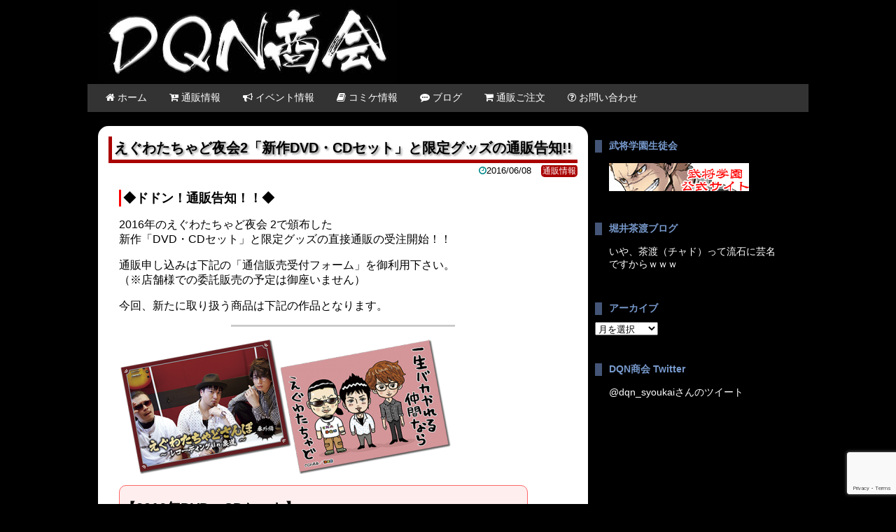

--- FILE ---
content_type: text/html; charset=UTF-8
request_url: https://dqn.studiotsc.com/archives/451
body_size: 9579
content:
<!doctype html><html
lang=ja><head><meta
charset="UTF-8"><meta
name="viewport" content="width=device-width, initial-scale=1.0"><link
rel=stylesheet href=https://dqn.studiotsc.com/wp-content/cache/minify/1db57.css media=all><link
rel=alternate type=application/rss+xml title="DQN商会 OFFICIAL SITE フィード" href=https://dqn.studiotsc.com/feed/rss><title>えぐわたちゃど夜会2「新作DVD・CDセット」と限定グッズの通販告知!! | DQN商会 OFFICIAL SITE</title><meta
name="description" content="◆ドドン！通販告知！！◆ 2016年のえぐわたちゃど夜会 2で頒布した 新作「DVD・CDセット」と限定グッズの直接通販の受注開始！！ 通販申し込みは下記の「通信販売受付フォーム」を御利用下さい。 （※店舗様での委託販売 […]"><meta
name="keywords" content="通販情報"><link
rel=canonical href=https://dqn.studiotsc.com/archives/451> <script type=application/ld+json class=aioseo-schema>{"@context":"https:\/\/schema.org","@graph":[{"@type":"WebSite","@id":"https:\/\/dqn.studiotsc.com\/#website","url":"https:\/\/dqn.studiotsc.com\/","name":"DQN\u5546\u4f1a OFFICIAL SITE","description":"\u540c\u4eba\u30b5\u30fc\u30af\u30ebDQN\u5546\u4f1a\u306e\u60c5\u5831\u30b5\u30a4\u30c8","publisher":{"@id":"https:\/\/dqn.studiotsc.com\/#organization"}},{"@type":"Organization","@id":"https:\/\/dqn.studiotsc.com\/#organization","name":"DQN\u5546\u4f1a OFFICIAL SITE","url":"https:\/\/dqn.studiotsc.com\/"},{"@type":"BreadcrumbList","@id":"https:\/\/dqn.studiotsc.com\/archives\/451#breadcrumblist","itemListElement":[{"@type":"ListItem","@id":"https:\/\/dqn.studiotsc.com\/#listItem","position":"1","item":{"@type":"WebPage","@id":"https:\/\/dqn.studiotsc.com\/","name":"\u30db\u30fc\u30e0","description":"\u540c\u4eba\u30b5\u30fc\u30af\u30ebDQN\u5546\u4f1a\u306e\u60c5\u5831\u30b5\u30a4\u30c8","url":"https:\/\/dqn.studiotsc.com\/"}}]},{"@type":"Person","@id":"https:\/\/dqn.studiotsc.com\/archives\/author\/dqn#author","url":"https:\/\/dqn.studiotsc.com\/archives\/author\/dqn","name":"DQN\u5546\u4f1a","image":{"@type":"ImageObject","@id":"https:\/\/dqn.studiotsc.com\/archives\/451#authorImage","url":"https:\/\/secure.gravatar.com\/avatar\/6fd2dc5a192231cd35acbad00a3c673e?s=96&d=mm&r=g","width":"96","height":"96","caption":"DQN\u5546\u4f1a"}},{"@type":"WebPage","@id":"https:\/\/dqn.studiotsc.com\/archives\/451#webpage","url":"https:\/\/dqn.studiotsc.com\/archives\/451","name":"\u3048\u3050\u308f\u305f\u3061\u3083\u3069\u591c\u4f1a2\u300c\u65b0\u4f5cDVD\u30fbCD\u30bb\u30c3\u30c8\u300d\u3068\u9650\u5b9a\u30b0\u30c3\u30ba\u306e\u901a\u8ca9\u544a\u77e5!! | DQN\u5546\u4f1a OFFICIAL SITE","description":"\u25c6\u30c9\u30c9\u30f3\uff01\u901a\u8ca9\u544a\u77e5\uff01\uff01\u25c6 2016\u5e74\u306e\u3048\u3050\u308f\u305f\u3061\u3083\u3069\u591c\u4f1a 2\u3067\u9812\u5e03\u3057\u305f \u65b0\u4f5c\u300cDVD\u30fbCD\u30bb\u30c3\u30c8\u300d\u3068\u9650\u5b9a\u30b0\u30c3\u30ba\u306e\u76f4\u63a5\u901a\u8ca9\u306e\u53d7\u6ce8\u958b\u59cb\uff01\uff01 \u901a\u8ca9\u7533\u3057\u8fbc\u307f\u306f\u4e0b\u8a18\u306e\u300c\u901a\u4fe1\u8ca9\u58f2\u53d7\u4ed8\u30d5\u30a9\u30fc\u30e0\u300d\u3092\u5fa1\u5229\u7528\u4e0b\u3055\u3044\u3002 \uff08\u203b\u5e97\u8217\u69d8\u3067\u306e\u59d4\u8a17\u8ca9\u58f2 [\u2026]","inLanguage":"ja","isPartOf":{"@id":"https:\/\/dqn.studiotsc.com\/#website"},"breadcrumb":{"@id":"https:\/\/dqn.studiotsc.com\/archives\/451#breadcrumblist"},"author":"https:\/\/dqn.studiotsc.com\/archives\/author\/dqn#author","creator":"https:\/\/dqn.studiotsc.com\/archives\/author\/dqn#author","datePublished":"2016-06-08T12:46:09+09:00","dateModified":"2016-06-08T17:45:51+09:00"},{"@type":"Article","@id":"https:\/\/dqn.studiotsc.com\/archives\/451#article","name":"\u3048\u3050\u308f\u305f\u3061\u3083\u3069\u591c\u4f1a2\u300c\u65b0\u4f5cDVD\u30fbCD\u30bb\u30c3\u30c8\u300d\u3068\u9650\u5b9a\u30b0\u30c3\u30ba\u306e\u901a\u8ca9\u544a\u77e5!! | DQN\u5546\u4f1a OFFICIAL SITE","description":"\u25c6\u30c9\u30c9\u30f3\uff01\u901a\u8ca9\u544a\u77e5\uff01\uff01\u25c6 2016\u5e74\u306e\u3048\u3050\u308f\u305f\u3061\u3083\u3069\u591c\u4f1a 2\u3067\u9812\u5e03\u3057\u305f \u65b0\u4f5c\u300cDVD\u30fbCD\u30bb\u30c3\u30c8\u300d\u3068\u9650\u5b9a\u30b0\u30c3\u30ba\u306e\u76f4\u63a5\u901a\u8ca9\u306e\u53d7\u6ce8\u958b\u59cb\uff01\uff01 \u901a\u8ca9\u7533\u3057\u8fbc\u307f\u306f\u4e0b\u8a18\u306e\u300c\u901a\u4fe1\u8ca9\u58f2\u53d7\u4ed8\u30d5\u30a9\u30fc\u30e0\u300d\u3092\u5fa1\u5229\u7528\u4e0b\u3055\u3044\u3002 \uff08\u203b\u5e97\u8217\u69d8\u3067\u306e\u59d4\u8a17\u8ca9\u58f2 [\u2026]","headline":"\u3048\u3050\u308f\u305f\u3061\u3083\u3069\u591c\u4f1a2\u300c\u65b0\u4f5cDVD\u30fbCD\u30bb\u30c3\u30c8\u300d\u3068\u9650\u5b9a\u30b0\u30c3\u30ba\u306e\u901a\u8ca9\u544a\u77e5!!","author":{"@id":"https:\/\/dqn.studiotsc.com\/archives\/author\/dqn#author"},"publisher":{"@id":"https:\/\/dqn.studiotsc.com\/#organization"},"datePublished":"2016-06-08T12:46:09+09:00","dateModified":"2016-06-08T17:45:51+09:00","articleSection":"\u901a\u8ca9\u60c5\u5831","mainEntityOfPage":{"@id":"https:\/\/dqn.studiotsc.com\/archives\/451#webpage"},"isPartOf":{"@id":"https:\/\/dqn.studiotsc.com\/archives\/451#webpage"},"image":{"@type":"ImageObject","@id":"https:\/\/dqn.studiotsc.com\/#articleImage","url":"https:\/\/dqn.studiotsc.com\/wp-content\/uploads\/2016\/05\/DVDCD.png","width":"700","height":"283"}}]}</script> <link
rel=dns-prefetch href=//www.google.com><link
rel=dns-prefetch href=//s.w.org>
 <script>window._wpemojiSettings={"baseUrl":"https:\/\/s.w.org\/images\/core\/emoji\/13.1.0\/72x72\/","ext":".png","svgUrl":"https:\/\/s.w.org\/images\/core\/emoji\/13.1.0\/svg\/","svgExt":".svg","source":{"concatemoji":"https:\/\/dqn.studiotsc.com\/wp-includes\/js\/wp-emoji-release.min.js?ver=5.8.12"}};!function(e,a,t){var n,r,o,i=a.createElement("canvas"),p=i.getContext&&i.getContext("2d");function s(e,t){var a=String.fromCharCode;p.clearRect(0,0,i.width,i.height),p.fillText(a.apply(this,e),0,0);e=i.toDataURL();return p.clearRect(0,0,i.width,i.height),p.fillText(a.apply(this,t),0,0),e===i.toDataURL()}function c(e){var t=a.createElement("script");t.src=e,t.defer=t.type="text/javascript",a.getElementsByTagName("head")[0].appendChild(t)}for(o=Array("flag","emoji"),t.supports={everything:!0,everythingExceptFlag:!0},r=0;r<o.length;r++)t.supports[o[r]]=function(e){if(!p||!p.fillText)return!1;switch(p.textBaseline="top",p.font="600 32px Arial",e){case"flag":return s([127987,65039,8205,9895,65039],[127987,65039,8203,9895,65039])?!1:!s([55356,56826,55356,56819],[55356,56826,8203,55356,56819])&&!s([55356,57332,56128,56423,56128,56418,56128,56421,56128,56430,56128,56423,56128,56447],[55356,57332,8203,56128,56423,8203,56128,56418,8203,56128,56421,8203,56128,56430,8203,56128,56423,8203,56128,56447]);case"emoji":return!s([10084,65039,8205,55357,56613],[10084,65039,8203,55357,56613])}return!1}(o[r]),t.supports.everything=t.supports.everything&&t.supports[o[r]],"flag"!==o[r]&&(t.supports.everythingExceptFlag=t.supports.everythingExceptFlag&&t.supports[o[r]]);t.supports.everythingExceptFlag=t.supports.everythingExceptFlag&&!t.supports.flag,t.DOMReady=!1,t.readyCallback=function(){t.DOMReady=!0},t.supports.everything||(n=function(){t.readyCallback()},a.addEventListener?(a.addEventListener("DOMContentLoaded",n,!1),e.addEventListener("load",n,!1)):(e.attachEvent("onload",n),a.attachEvent("onreadystatechange",function(){"complete"===a.readyState&&t.readyCallback()})),(n=t.source||{}).concatemoji?c(n.concatemoji):n.wpemoji&&n.twemoji&&(c(n.twemoji),c(n.wpemoji)))}(window,document,window._wpemojiSettings);</script> <style>img.wp-smiley,img.emoji{display:inline !important;border:none !important;box-shadow:none !important;height:1em !important;width:1em !important;margin:0
.07em !important;vertical-align:-0.1em !important;background:none !important;padding:0
!important}</style><link
rel=stylesheet href=https://dqn.studiotsc.com/wp-content/cache/minify/bf879.css media=all> <script async src=https://dqn.studiotsc.com/wp-content/cache/minify/07d5a.js></script> <link
rel=https://api.w.org/ href=https://dqn.studiotsc.com/wp-json/ ><link
rel=alternate type=application/json href=https://dqn.studiotsc.com/wp-json/wp/v2/posts/451><link
rel=EditURI type=application/rsd+xml title=RSD href=https://dqn.studiotsc.com/xmlrpc.php?rsd><link
rel=wlwmanifest type=application/wlwmanifest+xml href=https://dqn.studiotsc.com/wp-includes/wlwmanifest.xml><meta
name="generator" content="WordPress 5.8.12"><link
rel=shortlink href='https://dqn.studiotsc.com/?p=451'><link
rel=alternate type=application/json+oembed href="https://dqn.studiotsc.com/wp-json/oembed/1.0/embed?url=https%3A%2F%2Fdqn.studiotsc.com%2Farchives%2F451"><link
rel=alternate type=text/xml+oembed href="https://dqn.studiotsc.com/wp-json/oembed/1.0/embed?url=https%3A%2F%2Fdqn.studiotsc.com%2Farchives%2F451&#038;format=xml"><style>/*<![CDATA[*/.fancybox-slide--image .fancybox-content{background-color:#FFF}div.fancybox-caption{display:none !important}img.fancybox-image{border-width:10px;border-color:#FFF;border-style:solid}div.fancybox-bg{background-color:rgba(102,102,102,0.7);opacity:1 !important}div.fancybox-content{border-color:#FFF}div#fancybox-title{background-color:#FFF}div.fancybox-content{background-color:#FFF}div#fancybox-title-inside{color:#333}div.fancybox-caption p.caption-title{display:inline-block}div.fancybox-caption p.caption-title{font-size:14px}div.fancybox-caption p.caption-title{color:#333}div.fancybox-caption{color:#333}div.fancybox-caption p.caption-title{background:#fff;width:auto;padding:10px
30px}div.fancybox-content p.caption-title{color:#333;margin:0;padding:5px
0}body.fancybox-active .fancybox-container .fancybox-stage .fancybox-content .fancybox-close-small{display:block}/*]]>*/</style><script>jQuery(function(){var mobileOnly=false;if(mobileOnly){return;}
jQuery.fn.getTitle=function(){var arr=jQuery("a[data-fancybox]");jQuery.each(arr,function(){var title=jQuery(this).children("img").attr("title");var caption=jQuery(this).next("figcaption").html();if(caption&&title){jQuery(this).attr("title",title+" "+caption)}else if(title){jQuery(this).attr("title",title);}else if(caption){jQuery(this).attr("title",caption);}});}
var thumbnails=jQuery("a:has(img)").not(".nolightbox").not('.envira-gallery-link').not('.ngg-simplelightbox').filter(function(){return /\.(jpe?g|png|gif|mp4|webp|bmp|pdf)(\?[^/]*)*$/i.test(jQuery(this).attr('href'))});var iframeLinks=jQuery('.fancyboxforwp').filter(function(){return!/\.(jpe?g|png|gif|mp4|webp|bmp|pdf)(\?[^/]*)*$/i.test(jQuery(this).attr('href'))}).filter(function(){return!/vimeo|youtube/i.test(jQuery(this).attr('href'))});iframeLinks.attr({"data-type":"iframe"}).getTitle();thumbnails.addClass("fancyboxforwp").attr("data-fancybox","gallery").getTitle();iframeLinks.attr({"data-fancybox":"gallery"}).getTitle();jQuery("a.fancyboxforwp").fancyboxforwp({loop:false,smallBtn:true,zoomOpacity:"auto",animationEffect:"fade",animationDuration:300,transitionEffect:"fade",transitionDuration:"300",overlayShow:true,overlayOpacity:"0.7",titleShow:true,titlePosition:"inside",keyboard:true,showCloseButton:true,arrows:true,clickContent:"close",clickSlide:"close",mobile:{clickContent:function(current,event){return current.type==="image"?"close":false;},clickSlide:function(current,event){return current.type==="image"?"close":"close";},},wheel:false,toolbar:true,preventCaptionOverlap:true,onInit:function(){},onDeactivate:function(){},beforeClose:function(){},afterShow:function(instance){jQuery(".fancybox-image").on("click",function(){(instance.isScaledDown())?instance.scaleToActual():instance.scaleToFit()})},afterClose:function(){},caption:function(instance,item){var title="";if("undefined"!=typeof jQuery(this).context){var title=jQuery(this).context.title;}else{var title=("undefined"!=typeof jQuery(this).attr("title"))?jQuery(this).attr("title"):false;}var caption=jQuery(this).data('caption')||'';if(item.type==='image'&&title.length){caption=(caption.length?caption+'<br />':'')+'<p class=caption-title>'+title+'</p>';}return caption;},afterLoad:function(instance,current){current.$content.append('<div class=\"fancybox-custom-caption inside-caption\" style=\" position: absolute;left:0;right:0;color:#000;margin:0 auto;bottom:0;text-align:center;background-color:#FFFFFF \">'+current.opts.caption+'</div>');},});})</script> 
<!--[if lt IE 9]><script src=https://dqn.studiotsc.com/wp-content/themes/dqntheme/js/html5shiv.js></script><![endif]-->
<script>(function(d,s,id){var js,fjs=d.getElementsByTagName(s)[0];if(d.getElementById(id))return;js=d.createElement(s);js.id=id;js.src="//connect.facebook.net/ja_JP/sdk.js#xfbml=1&version=v2.7";fjs.parentNode.insertBefore(js,fjs);}(document,'script','facebook-jssdk'));</script> <style>.wp_social_bookmarking_light{border:0
!important;padding:10px
0 20px 0 !important;margin:0
!important}.wp_social_bookmarking_light
div{float:left !important;border:0
!important;padding:0
!important;margin:0
5px 0px 0 !important;min-height:30px !important;line-height:18px !important;text-indent:0 !important}.wp_social_bookmarking_light
img{border:0
!important;padding:0;margin:0;vertical-align:top !important}.wp_social_bookmarking_light_clear{clear:both !important}#fb-root{display:none}.wsbl_twitter{width:100px}.wsbl_facebook_like
iframe{max-width:none !important}</style></head><body
class="post-template-default single single-post postid-451 single-format-standard"><header><div
class="siteinfo container">
<a
href=https://dqn.studiotsc.com><img
src=https://dqn.studiotsc.com/wp-content/uploads/2015/03/shokai1.jpg width=427 height=120 alt="DQN商会 OFFICIAL SITE"></a></div><nav><div
class="container navimenu"><div
class=menu-%e3%83%8a%e3%83%93%e3%82%b2%e3%83%bc%e3%82%b7%e3%83%a7%e3%83%b3-container><ul
id=menu-%e3%83%8a%e3%83%93%e3%82%b2%e3%83%bc%e3%82%b7%e3%83%a7%e3%83%b3 class=menu><li
id=menu-item-11 class="menu-item menu-item-type-custom menu-item-object-custom menu-item-11"><a
href=/ ><i
class="fa fa-home" aria-hidden=true></i> ホーム</a></li>
<li
id=menu-item-16 class="menu-item menu-item-type-taxonomy menu-item-object-category current-post-ancestor current-menu-parent current-post-parent menu-item-16"><a
href=https://dqn.studiotsc.com/archives/category/tsuhan><i
class="fa fa-cart-plus" aria-hidden=true></i> 通販情報</a></li>
<li
id=menu-item-13 class="menu-item menu-item-type-taxonomy menu-item-object-category menu-item-13"><a
href=https://dqn.studiotsc.com/archives/category/event><i
class="fa fa-bullhorn" aria-hidden=true></i> イベント情報</a></li>
<li
id=menu-item-14 class="menu-item menu-item-type-taxonomy menu-item-object-category menu-item-14"><a
href=https://dqn.studiotsc.com/archives/category/comiket><i
class="fa fa-book" aria-hidden=true></i> コミケ情報</a></li>
<li
id=menu-item-15 class="menu-item menu-item-type-taxonomy menu-item-object-category menu-item-15"><a
href=https://dqn.studiotsc.com/archives/category/blog><i
class="fa fa-commenting" aria-hidden=true></i> ブログ</a></li>
<li
id=menu-item-56 class="menu-item menu-item-type-post_type menu-item-object-page menu-item-56"><a
href=https://dqn.studiotsc.com/order><i
class="fa fa-shopping-cart" aria-hidden=true></i> 通販ご注文</a></li>
<li
id=menu-item-34 class="menu-item menu-item-type-post_type menu-item-object-page menu-item-34"><a
href=https://dqn.studiotsc.com/inquiry><i
class="fa fa-question-circle-o" aria-hidden=true></i> お問い合わせ</a></li></ul></div></div></nav></header><div
class=container><div
class=contents><article
class="post-451 post type-post status-publish format-standard hentry category-tsuhan"><h1>えぐわたちゃど夜会2「新作DVD・CDセット」と限定グッズの通販告知!!</h1><div
class=postinfo><div
class=dispright>
<time
datetime=2016-06-08><i
class="fa fa-clock-o"></i>2016/06/08</time>
<span
class="postcategory tagtsuhan">通販情報</span></div></div><div
class=postcontents><h2>◆ドドン！通販告知！！◆</h2><p>2016年のえぐわたちゃど夜会 2で頒布した<br> 新作「DVD・CDセット」と限定グッズの直接通販の受注開始！！</p><p> 通販申し込みは下記の「通信販売受付フォーム」を御利用下さい。<br> （※店舗様での委託販売の予定は御座いません）</p><p> 今回、新たに取り扱う商品は下記の作品となります。</p><hr
style="height: 3px; border: 0; width: 50%; box-shadow: inset 0 12px 12px -12px rgba(0,0,0,0.5);"><p><a
href=https://dqn.studiotsc.com/wp-content/uploads/2016/05/DVDCD.png rel="attachment wp-att-320"><img
loading=lazy class="alignnone wp-image-421 size-medium" src=https://dqn.studiotsc.com/wp-content/uploads/2016/05/DVDCD-480x194.png width=480 height=194 srcset="https://dqn.studiotsc.com/wp-content/uploads/2016/05/DVDCD-480x194.png 480w, https://dqn.studiotsc.com/wp-content/uploads/2016/05/DVDCD.png 700w" sizes="(max-width: 480px) 100vw, 480px"></a></p><table
style="background-color: #ffeeee; border-radius: 10px; border: 1px solid #ff6666;"><tbody><tr><td><p><span
style="font-size: 20px;"><strong>【2016年DVD・CDセット】</strong></span></p><p
style="padding-left: 30px;">DVD：「えぐわたちゃどさんぽ 番外編 レコーディング in 裏道」<br> CD：「一生バカやれる仲間なら」<br> えぐわたちゃど（江口拓也・渡航・堀井茶渡）<br> 作詞：CHA-DQN　作/ 編曲:Yuki Nakano　イラスト：326<br> 　</p><p>今回は「えぐわたちゃどさんぽ」シリーズの番外編！<br> 「俺ガイル」こと「やはり俺の青春ラブコメはまちがっている。」繋がりで<br> 御馴染みの「えぐわたちゃど」が、ついに歌レコーディングしちゃいましたｗｗ<br> 同梱しているCD「一生バカやれる仲間なら」のレコーディング風景を<br> お届けｗｗｗ</p><p
style="padding-left: 30px;">【出演】堀井茶渡・江口拓也・渡航<br> 【企画・製作・販売】DQN商会<br> 【収録分数】約70分<br> 【価格】4,000円　（※DVD・CDのセット販売のみの取扱いです）</p></td></tr></tbody></table><p><strong>【予告編動画】</strong><br> <iframe
loading=lazy src=//www.youtube.com/embed/CHLSA6k4i-o width=560 height=314 allowfullscreen=allowfullscreen></iframe></p><p><span
style="color: #ff0000;"><strong>◆2015 夏コミセット購入特典◆</strong></span></p><p
style="padding-left: 30px;"><span
style="color: #ff0000;">新作の購入特典として、特製ポストカードを同封しております！</span><br> <span
style="color: #ff0000;">※ポストカードの在庫が無くなり次第終了となります。</span><br> <span
style="color: #ff0000;">※今回の商品はセット購入のみとなります。</span></p><hr
style="height: 3px; border: 0; width: 50%; box-shadow: inset 0 12px 12px -12px rgba(0,0,0,0.5);"><p><span
style="font-size: 20px;"><strong>【えぐわたちゃど夜会2限定販売グッズの通販】</strong></span></p><p>今回のイベント限定生産の初の公式グッズの為、<br> 数量限定の超レアな「えぐわたちゃどグッズ」となりますｗ<br> 現品限りとなりますので、御注文は御早めに!!<br> （※再生産の予定はありません）</p><table
style="background-color: #eeffee; border-radius: 10px; border: 1px solid #66dd66;"><tbody><tr><td
colspan=2><p><span
style="font-size: 20px;"><strong>◆えぐわたちゃど夜会２パンフレット … 1,000円</strong></span></p></td></tr><tr><td><p><a
href=https://dqn.studiotsc.com/wp-content/uploads/2016/06/B5Pamphlet_1000.jpg><img
loading=lazy class="alignleft wp-image-418" src=https://dqn.studiotsc.com/wp-content/uploads/2016/05/panphlette-347x480.png alt=えぐわたちゃど夜会２パンフレット width=250 height=346 srcset="https://dqn.studiotsc.com/wp-content/uploads/2016/05/panphlette-347x480.png 347w, https://dqn.studiotsc.com/wp-content/uploads/2016/05/panphlette.png 434w" sizes="(max-width: 250px) 100vw, 250px"></a></p></td><td
style="vertical-align: top;"><p>全16ページのフルカラーパンフレット。<br>  <br> えぐわたちゃどの撮り下ろし写真満載、出演者のコメントや写真コーナー、<br> これまでの作品の解説など内容盛り沢山な豪華冊子となっております。<br>  <br> ※画像クリックで本文サンプルが見れます！</p></td></tr></tbody></table><p>&nbsp;</p><table
style="background-color: #eeffee; border-radius: 10px; border: 1px solid #66dd66;"><tbody><tr><td
colspan=2><p><strong><span
style="font-size: 20px;">◆えぐわたちゃどタオル … 1,500円</span></strong></p></td></tr><tr><td><p><a
href=https://dqn.studiotsc.com/wp-content/uploads/2016/05/Towel_Image_01.png><img
loading=lazy class="alignleft wp-image-422" src=https://dqn.studiotsc.com/wp-content/uploads/2016/05/Towel_Image_01-480x240.png alt=Towel_Image_01 width=250 height=125 srcset="https://dqn.studiotsc.com/wp-content/uploads/2016/05/Towel_Image_01-480x240.png 480w, https://dqn.studiotsc.com/wp-content/uploads/2016/05/Towel_Image_01.png 680w" sizes="(max-width: 250px) 100vw, 250px"></a></p></td><td
style="vertical-align: top;"><p>えぐわたちゃど３人のイラストが描かれたタオル。</p><p>普段使いしやすいサイズで手触りも良く仕上がっております。</p><p>今後のえぐわたちゃどイベントでのタオル回しに是非！</p></td></tr></tbody></table><p>&nbsp;</p><table
style="background-color: #eeffee; border-radius: 10px; border: 1px solid #66dd66;"><tbody><tr><td
colspan=2><p><strong><span
style="font-size: 20px;">◆えぐわたちゃど缶バッジセット … 1,000円</span></strong></p></td></tr><tr><td><p><a
href=https://dqn.studiotsc.com/wp-content/uploads/2016/06/canbadge.png><img
loading=lazy class="alignleft wp-image-454" src=https://dqn.studiotsc.com/wp-content/uploads/2016/06/canbadge-480x480.png alt=canbadge width=300 height=300 srcset="https://dqn.studiotsc.com/wp-content/uploads/2016/06/canbadge-480x480.png 480w, https://dqn.studiotsc.com/wp-content/uploads/2016/06/canbadge-350x350.png 350w, https://dqn.studiotsc.com/wp-content/uploads/2016/06/canbadge.png 600w" sizes="(max-width: 300px) 100vw, 300px"></a></p></td><td
style="vertical-align: top;"><p>今回新発売となるCD「一生バカやれる仲間なら」のジャケットイラストを<br> 使用した缶バッジ２つをセットにしています。<br>  <br> 同封されている台紙は「しおり」としても御使用戴けます。</p></td></tr></tbody></table><p><span
style="color: #ff0000;"><strong>グッズ３種は現品限りの取扱い</strong></span>ですので、在庫が無くなり次第終了となります。<br> 御注文の先着順での受注となりますので御了承下さいませ。</p><hr
style="height: 3px; border: 0; width: 50%; box-shadow: inset 0 12px 12px -12px rgba(0,0,0,0.5);"><p
style="text-align: center;">↓ 通販申し込みの方は下記 URL に移って、必要事項を御記入下さい ↓<br> <a
href=/order><strong>DQN商会《通販フォーム》</strong></a></p><p
style="color: #ff0000; font-weight: bold;">ご注文に関するご注意：</p><ul>
<li>ご注文を確認でき次第、こちらからの詳細連絡のメールをご返信させて戴きますので数日お待ち下さい。</li>
<li>「ご注文の送信→確認メール到着→指定口座にご入金→入金確認後に商品発送」となります。</li>
<li>商品は<a
href=http://www.post.japanpost.jp>JPのゆうパック</a>（送料<strong>着払い</strong>）にて発送いたします。商品お受け取りの際に発送料をお支払い頂く必要が御座います。</li>
<li>ゆうパックの送料は商品の重さと東京から送る距離で変動しますので、各自での御確認をお願い致します。</li>
<li>既存の商品も継続して取り扱っておりますので、この機会に是非ご購入のご検討くだされば幸いです。</li></ul><div
class=wp_social_bookmarking_light><div
class=wsbl_twitter><a
href=https://twitter.com/share class=twitter-share-button data-url=https://dqn.studiotsc.com/archives/451 data-text=えぐわたちゃど夜会2「新作DVD・CDセット」と限定グッズの通販告知!! data-via=dqn_syoukai data-lang=ja>Tweet</a></div><div
class=wsbl_facebook_share><div
id=fb-root></div><fb:share-button href="https://dqn.studiotsc.com/archives/451" type="button_count" ></fb:share-button></div><div
class=wsbl_google_plus_one><g:plusone size="small" annotation="bubble" href="https://dqn.studiotsc.com/archives/451" ></g:plusone></div><div
class=wsbl_line><a
href=http://line.me/R/msg/text/?%E3%81%88%E3%81%90%E3%82%8F%E3%81%9F%E3%81%A1%E3%82%83%E3%81%A9%E5%A4%9C%E4%BC%9A2%E3%80%8C%E6%96%B0%E4%BD%9CDVD%E3%83%BBCD%E3%82%BB%E3%83%83%E3%83%88%E3%80%8D%E3%81%A8%E9%99%90%E5%AE%9A%E3%82%B0%E3%83%83%E3%82%BA%E3%81%AE%E9%80%9A%E8%B2%A9%E5%91%8A%E7%9F%A5%21%21%0D%0Ahttps%3A%2F%2Fdqn.studiotsc.com%2Farchives%2F451 title=LINEで送る rel=nofollow class=wp_social_bookmarking_light_a ><img
src=https://dqn.studiotsc.com/wp-content/plugins/wp-social-bookmarking-light/public/images/line20x20.png alt=LINEで送る title=LINEで送る width=20 height=20 class=wp_social_bookmarking_light_img></a></div></div>
<br
class=wp_social_bookmarking_light_clear></div><div
class=pagenav>
<span
class=old><a
href=https://dqn.studiotsc.com/archives/385 rel=prev><i
class="fa fa-chevron-circle-left"></i> 【追加募集！】「DQN商会イベント ～えぐわたちゃど夜会2～」開催！</a></span>
<span
class=new><a
href=https://dqn.studiotsc.com/archives/477 rel=next>恒例のふつおたメールを大募集★7月7日（木）まで！ <i
class="fa fa-chevron-circle-right"></i></a></span></div></article></div><div
class=sidemenu><ul>
<li
id=text-2 class="widget widget_text"><h2 class="widgettitle">武将学園生徒会</h2><div
class=textwidget><a
href=http://bushougakuen.studiotsc.com/ target=_blank rel=noopener><img
src=/wp-content/uploads/2015/03/bana4.jpg></a></div>
</li>
<li
id=text-4 class="widget widget_text"><h2 class="widgettitle">堀井茶渡ブログ</h2><div
class=textwidget><a
href=http://ameblo.jp/chado-horii/ target=_blank rel=noopener>いや、茶渡（チャド）って流石に芸名ですからｗｗｗ</a></div>
</li>
<li
id=archives-3 class="widget widget_archive"><h2 class="widgettitle">アーカイブ</h2>
<label
class=screen-reader-text for=archives-dropdown-3>アーカイブ</label>
<select
id=archives-dropdown-3 name=archive-dropdown><option
value>月を選択</option><option
value=https://dqn.studiotsc.com/archives/date/2017/08> 2017年8月</option><option
value=https://dqn.studiotsc.com/archives/date/2017/06> 2017年6月</option><option
value=https://dqn.studiotsc.com/archives/date/2017/05> 2017年5月</option><option
value=https://dqn.studiotsc.com/archives/date/2017/04> 2017年4月</option><option
value=https://dqn.studiotsc.com/archives/date/2017/03> 2017年3月</option><option
value=https://dqn.studiotsc.com/archives/date/2017/02> 2017年2月</option><option
value=https://dqn.studiotsc.com/archives/date/2017/01> 2017年1月</option><option
value=https://dqn.studiotsc.com/archives/date/2016/12> 2016年12月</option><option
value=https://dqn.studiotsc.com/archives/date/2016/11> 2016年11月</option><option
value=https://dqn.studiotsc.com/archives/date/2016/09> 2016年9月</option><option
value=https://dqn.studiotsc.com/archives/date/2016/07> 2016年7月</option><option
value=https://dqn.studiotsc.com/archives/date/2016/06> 2016年6月</option><option
value=https://dqn.studiotsc.com/archives/date/2016/04> 2016年4月</option><option
value=https://dqn.studiotsc.com/archives/date/2016/03> 2016年3月</option><option
value=https://dqn.studiotsc.com/archives/date/2016/01> 2016年1月</option><option
value=https://dqn.studiotsc.com/archives/date/2015/12> 2015年12月</option><option
value=https://dqn.studiotsc.com/archives/date/2015/10> 2015年10月</option><option
value=https://dqn.studiotsc.com/archives/date/2015/08> 2015年8月</option><option
value=https://dqn.studiotsc.com/archives/date/2015/07> 2015年7月</option><option
value=https://dqn.studiotsc.com/archives/date/2015/06> 2015年6月</option><option
value=https://dqn.studiotsc.com/archives/date/2015/05> 2015年5月</option><option
value=https://dqn.studiotsc.com/archives/date/2015/04> 2015年4月</option><option
value=https://dqn.studiotsc.com/archives/date/2015/03> 2015年3月</option><option
value=https://dqn.studiotsc.com/archives/date/2015/01> 2015年1月</option><option
value=https://dqn.studiotsc.com/archives/date/2014/12> 2014年12月</option></select> <script>(function(){var dropdown=document.getElementById("archives-dropdown-3");function onSelectChange(){if(dropdown.options[dropdown.selectedIndex].value!==''){document.location.href=this.options[this.selectedIndex].value;}}
dropdown.onchange=onSelectChange;})();</script> </li>
<li
id=text-5 class="widget widget_text"><h2 class="widgettitle">DQN商会 Twitter</h2><div
class=textwidget><a
class=twitter-timeline data-dnt=true href=https://twitter.com/dqn_syoukai data-widget-id=569121306314956800>@dqn_syoukaiさんのツイート</a><script>!function(d,s,id){var js,fjs=d.getElementsByTagName(s)[0],p=/^http:/.test(d.location)?'http':'https';if(!d.getElementById(id)){js=d.createElement(s);js.id=id;js.src=p+"://platform.twitter.com/widgets.js";fjs.parentNode.insertBefore(js,fjs);}}(document,"script","twitter-wjs");</script></div>
</li></ul></div></div><footer><div
class=container>
<small>Copyright &copy; DQN商会 OFFICIAL SITE</small></div></footer>
<a
id=scroll-to-top href=# title="Scroll to Top">Top</a>
 <script>!function(d,s,id){var js,fjs=d.getElementsByTagName(s)[0],p=/^http:/.test(d.location)?'http':'https';if(!d.getElementById(id)){js=d.createElement(s);js.id=id;js.src=p+'://platform.twitter.com/widgets.js';fjs.parentNode.insertBefore(js,fjs);}}(document,'script','twitter-wjs');</script> <script src=https://apis.google.com/js/platform.js async defer>{lang:"ja"}</script> <script src=https://dqn.studiotsc.com/wp-content/cache/minify/31730.js></script> <script id=contact-form-7-js-extra>var wpcf7={"api":{"root":"https:\/\/dqn.studiotsc.com\/wp-json\/","namespace":"contact-form-7\/v1"},"cached":"1"};</script> <script src=https://dqn.studiotsc.com/wp-content/cache/minify/5ae9a.js></script> <script src='https://www.google.com/recaptcha/api.js?render=6LdXBgUcAAAAADHBTC0Oo3dsZxJ0Bt8eEMybjHjE&#038;ver=3.0' id=google-recaptcha-js></script> <script id=wpcf7-recaptcha-js-extra>var wpcf7_recaptcha={"sitekey":"6LdXBgUcAAAAADHBTC0Oo3dsZxJ0Bt8eEMybjHjE","actions":{"homepage":"homepage","contactform":"contactform"}};</script> <script src=https://dqn.studiotsc.com/wp-content/cache/minify/f97d6.js></script> </body></html>

--- FILE ---
content_type: text/html; charset=utf-8
request_url: https://www.google.com/recaptcha/api2/anchor?ar=1&k=6LdXBgUcAAAAADHBTC0Oo3dsZxJ0Bt8eEMybjHjE&co=aHR0cHM6Ly9kcW4uc3R1ZGlvdHNjLmNvbTo0NDM.&hl=en&v=PoyoqOPhxBO7pBk68S4YbpHZ&size=invisible&anchor-ms=20000&execute-ms=30000&cb=oa77jt4qgshh
body_size: 48905
content:
<!DOCTYPE HTML><html dir="ltr" lang="en"><head><meta http-equiv="Content-Type" content="text/html; charset=UTF-8">
<meta http-equiv="X-UA-Compatible" content="IE=edge">
<title>reCAPTCHA</title>
<style type="text/css">
/* cyrillic-ext */
@font-face {
  font-family: 'Roboto';
  font-style: normal;
  font-weight: 400;
  font-stretch: 100%;
  src: url(//fonts.gstatic.com/s/roboto/v48/KFO7CnqEu92Fr1ME7kSn66aGLdTylUAMa3GUBHMdazTgWw.woff2) format('woff2');
  unicode-range: U+0460-052F, U+1C80-1C8A, U+20B4, U+2DE0-2DFF, U+A640-A69F, U+FE2E-FE2F;
}
/* cyrillic */
@font-face {
  font-family: 'Roboto';
  font-style: normal;
  font-weight: 400;
  font-stretch: 100%;
  src: url(//fonts.gstatic.com/s/roboto/v48/KFO7CnqEu92Fr1ME7kSn66aGLdTylUAMa3iUBHMdazTgWw.woff2) format('woff2');
  unicode-range: U+0301, U+0400-045F, U+0490-0491, U+04B0-04B1, U+2116;
}
/* greek-ext */
@font-face {
  font-family: 'Roboto';
  font-style: normal;
  font-weight: 400;
  font-stretch: 100%;
  src: url(//fonts.gstatic.com/s/roboto/v48/KFO7CnqEu92Fr1ME7kSn66aGLdTylUAMa3CUBHMdazTgWw.woff2) format('woff2');
  unicode-range: U+1F00-1FFF;
}
/* greek */
@font-face {
  font-family: 'Roboto';
  font-style: normal;
  font-weight: 400;
  font-stretch: 100%;
  src: url(//fonts.gstatic.com/s/roboto/v48/KFO7CnqEu92Fr1ME7kSn66aGLdTylUAMa3-UBHMdazTgWw.woff2) format('woff2');
  unicode-range: U+0370-0377, U+037A-037F, U+0384-038A, U+038C, U+038E-03A1, U+03A3-03FF;
}
/* math */
@font-face {
  font-family: 'Roboto';
  font-style: normal;
  font-weight: 400;
  font-stretch: 100%;
  src: url(//fonts.gstatic.com/s/roboto/v48/KFO7CnqEu92Fr1ME7kSn66aGLdTylUAMawCUBHMdazTgWw.woff2) format('woff2');
  unicode-range: U+0302-0303, U+0305, U+0307-0308, U+0310, U+0312, U+0315, U+031A, U+0326-0327, U+032C, U+032F-0330, U+0332-0333, U+0338, U+033A, U+0346, U+034D, U+0391-03A1, U+03A3-03A9, U+03B1-03C9, U+03D1, U+03D5-03D6, U+03F0-03F1, U+03F4-03F5, U+2016-2017, U+2034-2038, U+203C, U+2040, U+2043, U+2047, U+2050, U+2057, U+205F, U+2070-2071, U+2074-208E, U+2090-209C, U+20D0-20DC, U+20E1, U+20E5-20EF, U+2100-2112, U+2114-2115, U+2117-2121, U+2123-214F, U+2190, U+2192, U+2194-21AE, U+21B0-21E5, U+21F1-21F2, U+21F4-2211, U+2213-2214, U+2216-22FF, U+2308-230B, U+2310, U+2319, U+231C-2321, U+2336-237A, U+237C, U+2395, U+239B-23B7, U+23D0, U+23DC-23E1, U+2474-2475, U+25AF, U+25B3, U+25B7, U+25BD, U+25C1, U+25CA, U+25CC, U+25FB, U+266D-266F, U+27C0-27FF, U+2900-2AFF, U+2B0E-2B11, U+2B30-2B4C, U+2BFE, U+3030, U+FF5B, U+FF5D, U+1D400-1D7FF, U+1EE00-1EEFF;
}
/* symbols */
@font-face {
  font-family: 'Roboto';
  font-style: normal;
  font-weight: 400;
  font-stretch: 100%;
  src: url(//fonts.gstatic.com/s/roboto/v48/KFO7CnqEu92Fr1ME7kSn66aGLdTylUAMaxKUBHMdazTgWw.woff2) format('woff2');
  unicode-range: U+0001-000C, U+000E-001F, U+007F-009F, U+20DD-20E0, U+20E2-20E4, U+2150-218F, U+2190, U+2192, U+2194-2199, U+21AF, U+21E6-21F0, U+21F3, U+2218-2219, U+2299, U+22C4-22C6, U+2300-243F, U+2440-244A, U+2460-24FF, U+25A0-27BF, U+2800-28FF, U+2921-2922, U+2981, U+29BF, U+29EB, U+2B00-2BFF, U+4DC0-4DFF, U+FFF9-FFFB, U+10140-1018E, U+10190-1019C, U+101A0, U+101D0-101FD, U+102E0-102FB, U+10E60-10E7E, U+1D2C0-1D2D3, U+1D2E0-1D37F, U+1F000-1F0FF, U+1F100-1F1AD, U+1F1E6-1F1FF, U+1F30D-1F30F, U+1F315, U+1F31C, U+1F31E, U+1F320-1F32C, U+1F336, U+1F378, U+1F37D, U+1F382, U+1F393-1F39F, U+1F3A7-1F3A8, U+1F3AC-1F3AF, U+1F3C2, U+1F3C4-1F3C6, U+1F3CA-1F3CE, U+1F3D4-1F3E0, U+1F3ED, U+1F3F1-1F3F3, U+1F3F5-1F3F7, U+1F408, U+1F415, U+1F41F, U+1F426, U+1F43F, U+1F441-1F442, U+1F444, U+1F446-1F449, U+1F44C-1F44E, U+1F453, U+1F46A, U+1F47D, U+1F4A3, U+1F4B0, U+1F4B3, U+1F4B9, U+1F4BB, U+1F4BF, U+1F4C8-1F4CB, U+1F4D6, U+1F4DA, U+1F4DF, U+1F4E3-1F4E6, U+1F4EA-1F4ED, U+1F4F7, U+1F4F9-1F4FB, U+1F4FD-1F4FE, U+1F503, U+1F507-1F50B, U+1F50D, U+1F512-1F513, U+1F53E-1F54A, U+1F54F-1F5FA, U+1F610, U+1F650-1F67F, U+1F687, U+1F68D, U+1F691, U+1F694, U+1F698, U+1F6AD, U+1F6B2, U+1F6B9-1F6BA, U+1F6BC, U+1F6C6-1F6CF, U+1F6D3-1F6D7, U+1F6E0-1F6EA, U+1F6F0-1F6F3, U+1F6F7-1F6FC, U+1F700-1F7FF, U+1F800-1F80B, U+1F810-1F847, U+1F850-1F859, U+1F860-1F887, U+1F890-1F8AD, U+1F8B0-1F8BB, U+1F8C0-1F8C1, U+1F900-1F90B, U+1F93B, U+1F946, U+1F984, U+1F996, U+1F9E9, U+1FA00-1FA6F, U+1FA70-1FA7C, U+1FA80-1FA89, U+1FA8F-1FAC6, U+1FACE-1FADC, U+1FADF-1FAE9, U+1FAF0-1FAF8, U+1FB00-1FBFF;
}
/* vietnamese */
@font-face {
  font-family: 'Roboto';
  font-style: normal;
  font-weight: 400;
  font-stretch: 100%;
  src: url(//fonts.gstatic.com/s/roboto/v48/KFO7CnqEu92Fr1ME7kSn66aGLdTylUAMa3OUBHMdazTgWw.woff2) format('woff2');
  unicode-range: U+0102-0103, U+0110-0111, U+0128-0129, U+0168-0169, U+01A0-01A1, U+01AF-01B0, U+0300-0301, U+0303-0304, U+0308-0309, U+0323, U+0329, U+1EA0-1EF9, U+20AB;
}
/* latin-ext */
@font-face {
  font-family: 'Roboto';
  font-style: normal;
  font-weight: 400;
  font-stretch: 100%;
  src: url(//fonts.gstatic.com/s/roboto/v48/KFO7CnqEu92Fr1ME7kSn66aGLdTylUAMa3KUBHMdazTgWw.woff2) format('woff2');
  unicode-range: U+0100-02BA, U+02BD-02C5, U+02C7-02CC, U+02CE-02D7, U+02DD-02FF, U+0304, U+0308, U+0329, U+1D00-1DBF, U+1E00-1E9F, U+1EF2-1EFF, U+2020, U+20A0-20AB, U+20AD-20C0, U+2113, U+2C60-2C7F, U+A720-A7FF;
}
/* latin */
@font-face {
  font-family: 'Roboto';
  font-style: normal;
  font-weight: 400;
  font-stretch: 100%;
  src: url(//fonts.gstatic.com/s/roboto/v48/KFO7CnqEu92Fr1ME7kSn66aGLdTylUAMa3yUBHMdazQ.woff2) format('woff2');
  unicode-range: U+0000-00FF, U+0131, U+0152-0153, U+02BB-02BC, U+02C6, U+02DA, U+02DC, U+0304, U+0308, U+0329, U+2000-206F, U+20AC, U+2122, U+2191, U+2193, U+2212, U+2215, U+FEFF, U+FFFD;
}
/* cyrillic-ext */
@font-face {
  font-family: 'Roboto';
  font-style: normal;
  font-weight: 500;
  font-stretch: 100%;
  src: url(//fonts.gstatic.com/s/roboto/v48/KFO7CnqEu92Fr1ME7kSn66aGLdTylUAMa3GUBHMdazTgWw.woff2) format('woff2');
  unicode-range: U+0460-052F, U+1C80-1C8A, U+20B4, U+2DE0-2DFF, U+A640-A69F, U+FE2E-FE2F;
}
/* cyrillic */
@font-face {
  font-family: 'Roboto';
  font-style: normal;
  font-weight: 500;
  font-stretch: 100%;
  src: url(//fonts.gstatic.com/s/roboto/v48/KFO7CnqEu92Fr1ME7kSn66aGLdTylUAMa3iUBHMdazTgWw.woff2) format('woff2');
  unicode-range: U+0301, U+0400-045F, U+0490-0491, U+04B0-04B1, U+2116;
}
/* greek-ext */
@font-face {
  font-family: 'Roboto';
  font-style: normal;
  font-weight: 500;
  font-stretch: 100%;
  src: url(//fonts.gstatic.com/s/roboto/v48/KFO7CnqEu92Fr1ME7kSn66aGLdTylUAMa3CUBHMdazTgWw.woff2) format('woff2');
  unicode-range: U+1F00-1FFF;
}
/* greek */
@font-face {
  font-family: 'Roboto';
  font-style: normal;
  font-weight: 500;
  font-stretch: 100%;
  src: url(//fonts.gstatic.com/s/roboto/v48/KFO7CnqEu92Fr1ME7kSn66aGLdTylUAMa3-UBHMdazTgWw.woff2) format('woff2');
  unicode-range: U+0370-0377, U+037A-037F, U+0384-038A, U+038C, U+038E-03A1, U+03A3-03FF;
}
/* math */
@font-face {
  font-family: 'Roboto';
  font-style: normal;
  font-weight: 500;
  font-stretch: 100%;
  src: url(//fonts.gstatic.com/s/roboto/v48/KFO7CnqEu92Fr1ME7kSn66aGLdTylUAMawCUBHMdazTgWw.woff2) format('woff2');
  unicode-range: U+0302-0303, U+0305, U+0307-0308, U+0310, U+0312, U+0315, U+031A, U+0326-0327, U+032C, U+032F-0330, U+0332-0333, U+0338, U+033A, U+0346, U+034D, U+0391-03A1, U+03A3-03A9, U+03B1-03C9, U+03D1, U+03D5-03D6, U+03F0-03F1, U+03F4-03F5, U+2016-2017, U+2034-2038, U+203C, U+2040, U+2043, U+2047, U+2050, U+2057, U+205F, U+2070-2071, U+2074-208E, U+2090-209C, U+20D0-20DC, U+20E1, U+20E5-20EF, U+2100-2112, U+2114-2115, U+2117-2121, U+2123-214F, U+2190, U+2192, U+2194-21AE, U+21B0-21E5, U+21F1-21F2, U+21F4-2211, U+2213-2214, U+2216-22FF, U+2308-230B, U+2310, U+2319, U+231C-2321, U+2336-237A, U+237C, U+2395, U+239B-23B7, U+23D0, U+23DC-23E1, U+2474-2475, U+25AF, U+25B3, U+25B7, U+25BD, U+25C1, U+25CA, U+25CC, U+25FB, U+266D-266F, U+27C0-27FF, U+2900-2AFF, U+2B0E-2B11, U+2B30-2B4C, U+2BFE, U+3030, U+FF5B, U+FF5D, U+1D400-1D7FF, U+1EE00-1EEFF;
}
/* symbols */
@font-face {
  font-family: 'Roboto';
  font-style: normal;
  font-weight: 500;
  font-stretch: 100%;
  src: url(//fonts.gstatic.com/s/roboto/v48/KFO7CnqEu92Fr1ME7kSn66aGLdTylUAMaxKUBHMdazTgWw.woff2) format('woff2');
  unicode-range: U+0001-000C, U+000E-001F, U+007F-009F, U+20DD-20E0, U+20E2-20E4, U+2150-218F, U+2190, U+2192, U+2194-2199, U+21AF, U+21E6-21F0, U+21F3, U+2218-2219, U+2299, U+22C4-22C6, U+2300-243F, U+2440-244A, U+2460-24FF, U+25A0-27BF, U+2800-28FF, U+2921-2922, U+2981, U+29BF, U+29EB, U+2B00-2BFF, U+4DC0-4DFF, U+FFF9-FFFB, U+10140-1018E, U+10190-1019C, U+101A0, U+101D0-101FD, U+102E0-102FB, U+10E60-10E7E, U+1D2C0-1D2D3, U+1D2E0-1D37F, U+1F000-1F0FF, U+1F100-1F1AD, U+1F1E6-1F1FF, U+1F30D-1F30F, U+1F315, U+1F31C, U+1F31E, U+1F320-1F32C, U+1F336, U+1F378, U+1F37D, U+1F382, U+1F393-1F39F, U+1F3A7-1F3A8, U+1F3AC-1F3AF, U+1F3C2, U+1F3C4-1F3C6, U+1F3CA-1F3CE, U+1F3D4-1F3E0, U+1F3ED, U+1F3F1-1F3F3, U+1F3F5-1F3F7, U+1F408, U+1F415, U+1F41F, U+1F426, U+1F43F, U+1F441-1F442, U+1F444, U+1F446-1F449, U+1F44C-1F44E, U+1F453, U+1F46A, U+1F47D, U+1F4A3, U+1F4B0, U+1F4B3, U+1F4B9, U+1F4BB, U+1F4BF, U+1F4C8-1F4CB, U+1F4D6, U+1F4DA, U+1F4DF, U+1F4E3-1F4E6, U+1F4EA-1F4ED, U+1F4F7, U+1F4F9-1F4FB, U+1F4FD-1F4FE, U+1F503, U+1F507-1F50B, U+1F50D, U+1F512-1F513, U+1F53E-1F54A, U+1F54F-1F5FA, U+1F610, U+1F650-1F67F, U+1F687, U+1F68D, U+1F691, U+1F694, U+1F698, U+1F6AD, U+1F6B2, U+1F6B9-1F6BA, U+1F6BC, U+1F6C6-1F6CF, U+1F6D3-1F6D7, U+1F6E0-1F6EA, U+1F6F0-1F6F3, U+1F6F7-1F6FC, U+1F700-1F7FF, U+1F800-1F80B, U+1F810-1F847, U+1F850-1F859, U+1F860-1F887, U+1F890-1F8AD, U+1F8B0-1F8BB, U+1F8C0-1F8C1, U+1F900-1F90B, U+1F93B, U+1F946, U+1F984, U+1F996, U+1F9E9, U+1FA00-1FA6F, U+1FA70-1FA7C, U+1FA80-1FA89, U+1FA8F-1FAC6, U+1FACE-1FADC, U+1FADF-1FAE9, U+1FAF0-1FAF8, U+1FB00-1FBFF;
}
/* vietnamese */
@font-face {
  font-family: 'Roboto';
  font-style: normal;
  font-weight: 500;
  font-stretch: 100%;
  src: url(//fonts.gstatic.com/s/roboto/v48/KFO7CnqEu92Fr1ME7kSn66aGLdTylUAMa3OUBHMdazTgWw.woff2) format('woff2');
  unicode-range: U+0102-0103, U+0110-0111, U+0128-0129, U+0168-0169, U+01A0-01A1, U+01AF-01B0, U+0300-0301, U+0303-0304, U+0308-0309, U+0323, U+0329, U+1EA0-1EF9, U+20AB;
}
/* latin-ext */
@font-face {
  font-family: 'Roboto';
  font-style: normal;
  font-weight: 500;
  font-stretch: 100%;
  src: url(//fonts.gstatic.com/s/roboto/v48/KFO7CnqEu92Fr1ME7kSn66aGLdTylUAMa3KUBHMdazTgWw.woff2) format('woff2');
  unicode-range: U+0100-02BA, U+02BD-02C5, U+02C7-02CC, U+02CE-02D7, U+02DD-02FF, U+0304, U+0308, U+0329, U+1D00-1DBF, U+1E00-1E9F, U+1EF2-1EFF, U+2020, U+20A0-20AB, U+20AD-20C0, U+2113, U+2C60-2C7F, U+A720-A7FF;
}
/* latin */
@font-face {
  font-family: 'Roboto';
  font-style: normal;
  font-weight: 500;
  font-stretch: 100%;
  src: url(//fonts.gstatic.com/s/roboto/v48/KFO7CnqEu92Fr1ME7kSn66aGLdTylUAMa3yUBHMdazQ.woff2) format('woff2');
  unicode-range: U+0000-00FF, U+0131, U+0152-0153, U+02BB-02BC, U+02C6, U+02DA, U+02DC, U+0304, U+0308, U+0329, U+2000-206F, U+20AC, U+2122, U+2191, U+2193, U+2212, U+2215, U+FEFF, U+FFFD;
}
/* cyrillic-ext */
@font-face {
  font-family: 'Roboto';
  font-style: normal;
  font-weight: 900;
  font-stretch: 100%;
  src: url(//fonts.gstatic.com/s/roboto/v48/KFO7CnqEu92Fr1ME7kSn66aGLdTylUAMa3GUBHMdazTgWw.woff2) format('woff2');
  unicode-range: U+0460-052F, U+1C80-1C8A, U+20B4, U+2DE0-2DFF, U+A640-A69F, U+FE2E-FE2F;
}
/* cyrillic */
@font-face {
  font-family: 'Roboto';
  font-style: normal;
  font-weight: 900;
  font-stretch: 100%;
  src: url(//fonts.gstatic.com/s/roboto/v48/KFO7CnqEu92Fr1ME7kSn66aGLdTylUAMa3iUBHMdazTgWw.woff2) format('woff2');
  unicode-range: U+0301, U+0400-045F, U+0490-0491, U+04B0-04B1, U+2116;
}
/* greek-ext */
@font-face {
  font-family: 'Roboto';
  font-style: normal;
  font-weight: 900;
  font-stretch: 100%;
  src: url(//fonts.gstatic.com/s/roboto/v48/KFO7CnqEu92Fr1ME7kSn66aGLdTylUAMa3CUBHMdazTgWw.woff2) format('woff2');
  unicode-range: U+1F00-1FFF;
}
/* greek */
@font-face {
  font-family: 'Roboto';
  font-style: normal;
  font-weight: 900;
  font-stretch: 100%;
  src: url(//fonts.gstatic.com/s/roboto/v48/KFO7CnqEu92Fr1ME7kSn66aGLdTylUAMa3-UBHMdazTgWw.woff2) format('woff2');
  unicode-range: U+0370-0377, U+037A-037F, U+0384-038A, U+038C, U+038E-03A1, U+03A3-03FF;
}
/* math */
@font-face {
  font-family: 'Roboto';
  font-style: normal;
  font-weight: 900;
  font-stretch: 100%;
  src: url(//fonts.gstatic.com/s/roboto/v48/KFO7CnqEu92Fr1ME7kSn66aGLdTylUAMawCUBHMdazTgWw.woff2) format('woff2');
  unicode-range: U+0302-0303, U+0305, U+0307-0308, U+0310, U+0312, U+0315, U+031A, U+0326-0327, U+032C, U+032F-0330, U+0332-0333, U+0338, U+033A, U+0346, U+034D, U+0391-03A1, U+03A3-03A9, U+03B1-03C9, U+03D1, U+03D5-03D6, U+03F0-03F1, U+03F4-03F5, U+2016-2017, U+2034-2038, U+203C, U+2040, U+2043, U+2047, U+2050, U+2057, U+205F, U+2070-2071, U+2074-208E, U+2090-209C, U+20D0-20DC, U+20E1, U+20E5-20EF, U+2100-2112, U+2114-2115, U+2117-2121, U+2123-214F, U+2190, U+2192, U+2194-21AE, U+21B0-21E5, U+21F1-21F2, U+21F4-2211, U+2213-2214, U+2216-22FF, U+2308-230B, U+2310, U+2319, U+231C-2321, U+2336-237A, U+237C, U+2395, U+239B-23B7, U+23D0, U+23DC-23E1, U+2474-2475, U+25AF, U+25B3, U+25B7, U+25BD, U+25C1, U+25CA, U+25CC, U+25FB, U+266D-266F, U+27C0-27FF, U+2900-2AFF, U+2B0E-2B11, U+2B30-2B4C, U+2BFE, U+3030, U+FF5B, U+FF5D, U+1D400-1D7FF, U+1EE00-1EEFF;
}
/* symbols */
@font-face {
  font-family: 'Roboto';
  font-style: normal;
  font-weight: 900;
  font-stretch: 100%;
  src: url(//fonts.gstatic.com/s/roboto/v48/KFO7CnqEu92Fr1ME7kSn66aGLdTylUAMaxKUBHMdazTgWw.woff2) format('woff2');
  unicode-range: U+0001-000C, U+000E-001F, U+007F-009F, U+20DD-20E0, U+20E2-20E4, U+2150-218F, U+2190, U+2192, U+2194-2199, U+21AF, U+21E6-21F0, U+21F3, U+2218-2219, U+2299, U+22C4-22C6, U+2300-243F, U+2440-244A, U+2460-24FF, U+25A0-27BF, U+2800-28FF, U+2921-2922, U+2981, U+29BF, U+29EB, U+2B00-2BFF, U+4DC0-4DFF, U+FFF9-FFFB, U+10140-1018E, U+10190-1019C, U+101A0, U+101D0-101FD, U+102E0-102FB, U+10E60-10E7E, U+1D2C0-1D2D3, U+1D2E0-1D37F, U+1F000-1F0FF, U+1F100-1F1AD, U+1F1E6-1F1FF, U+1F30D-1F30F, U+1F315, U+1F31C, U+1F31E, U+1F320-1F32C, U+1F336, U+1F378, U+1F37D, U+1F382, U+1F393-1F39F, U+1F3A7-1F3A8, U+1F3AC-1F3AF, U+1F3C2, U+1F3C4-1F3C6, U+1F3CA-1F3CE, U+1F3D4-1F3E0, U+1F3ED, U+1F3F1-1F3F3, U+1F3F5-1F3F7, U+1F408, U+1F415, U+1F41F, U+1F426, U+1F43F, U+1F441-1F442, U+1F444, U+1F446-1F449, U+1F44C-1F44E, U+1F453, U+1F46A, U+1F47D, U+1F4A3, U+1F4B0, U+1F4B3, U+1F4B9, U+1F4BB, U+1F4BF, U+1F4C8-1F4CB, U+1F4D6, U+1F4DA, U+1F4DF, U+1F4E3-1F4E6, U+1F4EA-1F4ED, U+1F4F7, U+1F4F9-1F4FB, U+1F4FD-1F4FE, U+1F503, U+1F507-1F50B, U+1F50D, U+1F512-1F513, U+1F53E-1F54A, U+1F54F-1F5FA, U+1F610, U+1F650-1F67F, U+1F687, U+1F68D, U+1F691, U+1F694, U+1F698, U+1F6AD, U+1F6B2, U+1F6B9-1F6BA, U+1F6BC, U+1F6C6-1F6CF, U+1F6D3-1F6D7, U+1F6E0-1F6EA, U+1F6F0-1F6F3, U+1F6F7-1F6FC, U+1F700-1F7FF, U+1F800-1F80B, U+1F810-1F847, U+1F850-1F859, U+1F860-1F887, U+1F890-1F8AD, U+1F8B0-1F8BB, U+1F8C0-1F8C1, U+1F900-1F90B, U+1F93B, U+1F946, U+1F984, U+1F996, U+1F9E9, U+1FA00-1FA6F, U+1FA70-1FA7C, U+1FA80-1FA89, U+1FA8F-1FAC6, U+1FACE-1FADC, U+1FADF-1FAE9, U+1FAF0-1FAF8, U+1FB00-1FBFF;
}
/* vietnamese */
@font-face {
  font-family: 'Roboto';
  font-style: normal;
  font-weight: 900;
  font-stretch: 100%;
  src: url(//fonts.gstatic.com/s/roboto/v48/KFO7CnqEu92Fr1ME7kSn66aGLdTylUAMa3OUBHMdazTgWw.woff2) format('woff2');
  unicode-range: U+0102-0103, U+0110-0111, U+0128-0129, U+0168-0169, U+01A0-01A1, U+01AF-01B0, U+0300-0301, U+0303-0304, U+0308-0309, U+0323, U+0329, U+1EA0-1EF9, U+20AB;
}
/* latin-ext */
@font-face {
  font-family: 'Roboto';
  font-style: normal;
  font-weight: 900;
  font-stretch: 100%;
  src: url(//fonts.gstatic.com/s/roboto/v48/KFO7CnqEu92Fr1ME7kSn66aGLdTylUAMa3KUBHMdazTgWw.woff2) format('woff2');
  unicode-range: U+0100-02BA, U+02BD-02C5, U+02C7-02CC, U+02CE-02D7, U+02DD-02FF, U+0304, U+0308, U+0329, U+1D00-1DBF, U+1E00-1E9F, U+1EF2-1EFF, U+2020, U+20A0-20AB, U+20AD-20C0, U+2113, U+2C60-2C7F, U+A720-A7FF;
}
/* latin */
@font-face {
  font-family: 'Roboto';
  font-style: normal;
  font-weight: 900;
  font-stretch: 100%;
  src: url(//fonts.gstatic.com/s/roboto/v48/KFO7CnqEu92Fr1ME7kSn66aGLdTylUAMa3yUBHMdazQ.woff2) format('woff2');
  unicode-range: U+0000-00FF, U+0131, U+0152-0153, U+02BB-02BC, U+02C6, U+02DA, U+02DC, U+0304, U+0308, U+0329, U+2000-206F, U+20AC, U+2122, U+2191, U+2193, U+2212, U+2215, U+FEFF, U+FFFD;
}

</style>
<link rel="stylesheet" type="text/css" href="https://www.gstatic.com/recaptcha/releases/PoyoqOPhxBO7pBk68S4YbpHZ/styles__ltr.css">
<script nonce="S5hkN8CHNm5HOCri8HyLDg" type="text/javascript">window['__recaptcha_api'] = 'https://www.google.com/recaptcha/api2/';</script>
<script type="text/javascript" src="https://www.gstatic.com/recaptcha/releases/PoyoqOPhxBO7pBk68S4YbpHZ/recaptcha__en.js" nonce="S5hkN8CHNm5HOCri8HyLDg">
      
    </script></head>
<body><div id="rc-anchor-alert" class="rc-anchor-alert"></div>
<input type="hidden" id="recaptcha-token" value="[base64]">
<script type="text/javascript" nonce="S5hkN8CHNm5HOCri8HyLDg">
      recaptcha.anchor.Main.init("[\x22ainput\x22,[\x22bgdata\x22,\x22\x22,\[base64]/[base64]/[base64]/[base64]/[base64]/UltsKytdPUU6KEU8MjA0OD9SW2wrK109RT4+NnwxOTI6KChFJjY0NTEyKT09NTUyOTYmJk0rMTxjLmxlbmd0aCYmKGMuY2hhckNvZGVBdChNKzEpJjY0NTEyKT09NTYzMjA/[base64]/[base64]/[base64]/[base64]/[base64]/[base64]/[base64]\x22,\[base64]\\u003d\x22,\x22w7nCkVTClEbDlsOSw7cJVcK3VMKAAm3CkTY7w5HCm8OFwr5jw6vDnMK6woDDvnwQNcOAwpvClcKow51bccO4U0rCssO+IwXDr8KWf8KCWUdwV1dAw54OSXpUcsOJfsK/w4bClMKVw5YvT8KLQcKyEyJfG8Kmw4zDuWjDu0HCvlHCrmpgEsKKZsOew5Nzw40pwpZ7ICnCusKgaQfDssKQasKuw7N1w7htNsKkw4HCvsOcwpzDigHDrcKmw5LCscKSSH/[base64]/Cs8KLLcOBOFDDj8Kmw6V2IMKZw7Rmwo/Dvmxpw5rCuWbDhmbCt8KYw5fCsxJ4BMOUw7oUeyDCicKuB2cBw5MeCsO7UTNpdsOkwo1jSsK3w4/Do2vCscKuwooAw712BsOew5AsVnMmUxRfw5QyWDPDjHA2w6zDoMKHZnIxYsKCPcK+Gi1vwrTCqWNBVBlID8KVwrnDkRA0wqJCw6p7FHHDiEjCvcKkGsK+wpTDkMOZwofDlcO8JgHCusK4TSrCjcOPwpNcwoTDrcKtwoJwR8OXwp1Awo8Awp3DnFs3w7JmccO/[base64]/CksKvwpNjw4MHwrlAw4zDtGnCiWDDj17DrcKZw5LDozB1wpdTd8KzHcKCBcO6wqDCs8K5ecKawq9rO1RQOcKzAcOMw6wLwrNrY8K1wpwvbCVvw4BrVsKZwp0uw5XDj2t/[base64]/wrxIEcO7FsOew4nCmihaw7fDjlt0w4vCgMKdwoDDrcOCwoPCnU3DjS9zw7nCvyTCkcKoHGIxw5nDtMKlLnXCuMKgwoEHDnLDlkzCiMKJwoTCrT0KwoHCjTjChcOBw54Qwq4bw6zDkCoQF8O/[base64]/[base64]/JRQ5wop2wp8OAR/CoCMGw7Acw4RTwonCl3LCunlVw5bDklodBnLDllBOwrHCpFvDpHTDgMKwTnQlw6jCuB/DkDPDvsKkw6vCrsK2w6thwrt/BzDDj0dgwrzCjMKhFcKowo3CucKjwp8gBcOHEsKGwpRKw5sJfjUPaj3DvsOIw7PDvS/CskjDnWLDq0Yjdk4cRCHCvcKJemoew4fCmMKgwoBDLcOBwrx3Yw7CmmsHw7vCvMOjw5zDjFklYznCs19Qwp82H8OBwrfCjC3DvcOyw6Epwqs6w5lFw6oRwp3DssO1w5PCsMOiBsKEw7Fjw6LClAI8XcOTDsKrw7zDgsKewqvDt8KjXcK0w7TCigJKwpBBwpt/aTnDi3DDojlZfh4ow5tzKMORC8KAw49YAsOeOcO9dCQ4w5TCl8Kpw7LDom3DuD/Dun57w654wqVlwovCpxFSwobCth8VB8KzwoBGwr7Cg8Kmw6gUwqYzJcKBfkTDqH9/[base64]/DkMKaw63Cpysvw7QXf8OIKkHDomXDhnVYwrAUKmVBPMKBwpARNlUbZ0/CrgTCm8KgEsK0V0rCixUYw5dow4rCk2puw4QeSzLCqcK4w7BSw5XCocOIY3tZwqrDvcKDw7x4EcOnwrBww5rDosKWwpgXw4ZIw7LClcORfhHDg0bChMOjYkJJwpxHMlnDtcK0MMKvw5Z4w5cew4HDusK1w65iwpTCi8ODwrjCj2x0bwHCn8OQwp/DuVUww5hnw6TCj38gw6jCp37Dm8OkwrNlw7nCqcKzwqUoI8KZHcOcw5PCu8K3wpc2ZXITw75gw4nCkCHCojADbwAqDS/CqsKrCcOmwpd3JcKUTMOBam9SQcOZcxBawrJKw6MyW8KyfcOgwq7Cg1HCnVYaRMKVwrDDjkEddMKgCsOlVncmw5PDqsOHUGPCqMKYwooYRjPDmcKQwr9WF8KAdhbDp3xPwoI2wrPCksOYQcOfwqDCp8KDwp3Dpm98w6zDisKsMRTDscOXwp1SJMKFGhcSJsKPdMORwp/DrGIzEMOwQsOOw6zCmx3Cj8OyfcKXIwXCjMKjIcKEw78AUiAQWsKcJcO5w6vCucKrw61ydsKsbsOfw4NSwqTDqcK9HUDDrUo7wq5NBHFJw4zDvQzChMORaXBSwqs5SWXDmcOMw7/CjsO9wrXDhMK7wojCqXULw6fCqy7DocK0wroweSPDpsODwqXCncKtwptvwqnDu091emLCmwzCrGt9dFDDjH8aw5fCnA0GM8OEAnBpR8KGwqHDpsO9w6/Djms3R8KwKcKFJMOGw788IcOPCMKzwpXChB/CusKPwoEHwpLDtjkZFWvCqsOawol8Rj0hw4Fmw6kOZMKsw7LCkkoSw5gYEADDmsKgw6oLw7/CgsKaZcKDSShiDCtjdsO+wobCicKubwVnw601wpTDqsOgw791w7jDqg0sw4/DsxHCmEXCq8KAwqoJwofCu8Oqwp0lwpjDscOpw7TDqcO0dsOSLUjCrm8zwqTDhsKuwotEw6PDnsKhw7Z6PgTDnMKqwo84wql5wrrDqAxKwrk7wpHDjB8pwrJfPHnCv8KKw6MkCGsBwo/[base64]/Dh8KxVDXChsKSw6fChcO3PVtSLWF8DMK+w6AuPDHCqH0Cw4nDp01ow6tywpLDjMOXfMOiw7XDgMKmJFXCncOgQ8K+wplmwo/DucKpSG/Dp05BwprDoQ5eUMKvZhp1w5DCncOew6rDvsKQIU/CoCwFK8ORAcKySMKCw49nNgrDvcOcw5/DvsOmwoHCtcKUw6scMMKpwo3DhsO/WQvCoMOWbMOQw7ViwobCvcKJwohIMMOrWMKRwrIWw6vCrcKnY3DDt8KNw73DhVccwokDY8K1wqJJc23Dh8KsNG1rw6DCkVBMwo7DmG/[base64]/MMKvwrtdMS46IMOEw6vCqW/[base64]/CqgNIw5fCtcKICzXDnMK+w6MwMcOdTsK7wqvDocKPAcKMaT5XwogYDcOWYMKYw7/DtyFpwqpDGjJHworDocK3NcO6wroow7bDtMO/wqPCuyZQE8KYWMK7Dg7Dph/CnsOowrzDv8KZw6jDkMOeKltuwpl7QgVuZMObJz/[base64]/[base64]/McKswr5WMGjCth0ywpHDrAHChMOyw5QnFkPCkhlOwr84wqIfJMOqQ8OjwrAGw65Rw79kwrZMYxHDuSjCmXzDj39gwovDncOqR8Kcw7HDrMKOwprDksKFwobDjcKYwqbDv8OKPTBPeWZ1wqXCjDJIasKZPsO8ccKFwqUgw7vDuzokw7IKwqlNw41Lb3Z2w50IYSsqBsK/[base64]/CuMOWUsKzwqLDq3/DozUTwrElwrpzwoQ8KcOHHcKjw7Q9RmLDqG/ClnfCmsO7ZWdhTDkOw7XDtFtdL8KHwph7wrgCw4/[base64]/DgMOMw74rP2h/[base64]/wrZsfsKcaEg2wqnCvW/Djl/Cj8K5w7XCucKTwpklw7RmDcOfw6LCusKlRDzDqmtOwo/DnwwDw4UyDcKpWMK5dVsjw6Mqd8O0wrfDqcKnPcO+ecK9w7RnNHfCrcKeIcKDe8KpPik/wrJaw5INWcO4wpzCoMOow7lnMsKONjwdw5NOw7vCs3zDt8KGw5cywqTDosKILMKjGcKXbxZyw753IyTDu8KEAQxhw7DCvMOPUsOwIB7Chy3CoxsnXMKxUsOJEcOiBcO7X8OJbsO1w53DkQrCs2bChcORZxXDvlLCncKwIsKtwoXDnsKFw6Q/w7TDvj8MIS3CssK/[base64]/CoGDDv3lfwrlRYkwTD8K/[base64]/Cj3DDssKMNjnCiMKNCMOtCsOYLEgvw7LCvk3DkiMNw53CkMOWwphIG8KOCgJfCMK6w7AKwpnCtcKKBcOWLzxDwo3DjT/Drko+BhPDssOgw408w453w6nCimzCt8OhPsO9wqElMMOIDMK1w57Dl0QVAcO2VGzCqhXDqxs4aMO3w7DDrksqcMKSwoNgLsOkbj3CksKmPsKFYMOkCybCgsOlN8OxHDkgdXDDhsKwfMOFw44oXTVww5csAMO4w77Dq8OqLcOZwphHZXPDsk/Cv3sCMcOgAcOIw4/Dog/DqcKTIMOnDnrCocO7IkcYTC3CnQfCuMOFw4fDjzLDuWxvw4h0VRUBOlQsWcKuwrXCvjvCkCPDjMO0w4IawqFZwpghT8KFZ8K1w5VHJmIYfnLCp19AT8KJw5F/wo7Dt8OUS8KQwofCkcOMwo3Cj8O9AcKEwqkMd8OGwoDCr8OswpXDnMOcw55jJ8KDbsOKw6zDl8K/w4lEwo/DlsOwGSQuOkV6w5ZcEF5Mw65Ew640RyjDgMOyw5Ixw5NbYmPDgcOGQVPCizo/w6/CnMK5eXTCviMPwrDDo8Kaw4LDjcKVwqgMwoFzOUsLdsOVw7XDoDTCoG1TVQzDqsOzTsKGwrHDkMKLw5bCjcKvw7PCvFJ3woJSAcKQRsO4w4nCn2w5wqI/[base64]/[base64]/CrknDlzpdKMOXwpvCvcK2KghdWsKxwrZ5wrHCpwnCpcKLF14Bw5onwodtTMKcERkqYsOofcOiw6HChztPwrBWwonDj2FdwqAaw7zDrcKZd8KSw6/DiDF9w6dpGTYpw5XDmsOkw6fCkMK7BE/[base64]/DlcKcwrzDncKww6pIwqrCqsO4RMOyDsOCZAbCgcOHwphowpwnwqsbRiPCvQ7CqiVFOMO6DjLDrMKSKsOJTG3DhcKeBMOrBX/DrMK8IRjCqBHDtcOpJsKzJQLDhcKbZTEpcXNcZcOpJTk6w69SRcKLw4tpw7HCpFE9wrLCrsKOw7LDpsK4TMKYegoEIBgFVSbCosOLNUdKKsKDdVfClMKjw5TDkEYrw6TCr8OYTiAqwpFBbsKUP8KkHW/Cv8KLw704OmTCmsOPFcKTwo4lwq/DsUrCswHCkl5Xw7Mkw7/DjcOIwoFMHUrDtMOYwpXDmjZ7w4LDh8K3DcKaw7LDuBPCiMOIw4DCqcO/wozDksOYw7HDp3jDk8K1w49KYyBhwp/Cu8OWw4LDuAp8EWjCpWRsbcKjasOCw7fDjsKww6kLw7h8L8KGKB7CnAnCt1jCu8KWYsOgw6RvLMOXZ8OjwrvCt8OrG8OCGMKzw7jCvUwHDsK3TR/[base64]/DrsOrwpPDpXjCiMOtwpE1AXnCqsKlO8KuSkRaw7tfwpPCscKqwo/CqsKww5N1dMOjw7ltXcO3MRhHbXTCpVfCmyHCrcKjwojCrsKjwq3Dlg8EEMKtXwXDgcKTwrxpFUPDq3jCpHbDlsKawoLDqsOYw7xBL0rDoinDuGpfIMKfwqfDkAfCrkjCi0NaQcOow7BzdANXAsOrwqpNw7/Ds8KSw6FGw6XDlBkow73CgCzCkMO1wr5vY1vDviPDtFDChD7DoMOVwqVXwobCrn1GD8K+MTjDjhV1MArCqzbDlsOkw77CiMO2wp/DuFTCv10LAsK4wqbCkcOoTsKxw5FOwoLDgsK1wrRZwr00w7duAMKiwoJ1ZcKEwqcSw5hiIcKDw6Fqw6TDvAREw4fDm8KGa3nCnX5/[base64]/CunnDs8OxwqRhwrBJwq1DwroRHirCmsO+wqMrAMKdZMOiwolRRQJ1ERUCAsOdw4s4w4XDkQ4QwqXDmVkYfcOhecKudcKyQ8Kyw6oMIcOyw5gEwqTDoCFnwqkgEcKTwq81IGdFwqE7N2HDinEHwpF/LMKJw4XCpMKePmR+wogZP2fCpwnDn8KCw4MAw7lewojDrkrCnsKTw4fDucOUJQIOw7jCu2bCicOrRjPDnMObIMOqwobCgDnCl8OUCcO3GX7Dm3FXwqLDscKNS8O3wqXCsMKqw5bDtQlWw4PCiTtIwoJRwqhTwqvCosOsH2/Dr1U6cCoKOBhPKsOEwoIvBcKww4Vkw7DDpcK4HcOTw6tzHyFZwrxAIB9Sw6EqL8O2LForwrvCjcOow6guRcK3QMOQw6bCkMKjwpB+wq/Dg8KjAcK7w7jDkmfCnXYlLcOfdT3Ch2DCiWo4XXzClMKawrZTw6ZqScOGbQ/ChsKpw6PDoMOkX2zCrcOZwplAwoovElFhRMO4Qws+wp3DvMOaEzQMfSNrXMK9F8OvAgjDtwVqAsOhI8OtQQYiw7rDsMOCdMOww4EcbUDDpjpNPk/Cu8Oww4rDuH7CvxvDpRrDvcOxPjtNesKQYBppwpY5wr3ChsOhJMKtP8KkJXwKwpDCuzMmBMKXw7zCvsKYKcOTw7LDrMOIYV0rI8KcMsOQwrDCoVLDv8K1fUHCscOmRwXDjcOcDh4bwoJbwokLwrTCt3nDnMOQw5ACeMOmMcO1GsKfEsO/WMKHVsK/BsOvwqACw5BlwpI0w5oHXsOKehrClcKMSwAAbyc0OsOxa8KIJcKPwp4XcyjCqSnCh0bDmMO5woZMQRLDusKTwrjCo8OpworCvcOVw6AhZ8KcMzYgworDkcOCVBfDtH0vacOsBXjDuMK5wqROO8KAwoNIw7DDm8ObFzt3w6jCocK+fm5sw5fCjibCkkvDo8O/DMOyeQsjw5nDuwzDhRTDjQ5Lw4Nda8OYwpjDvD9/[base64]/wqfCnQfDjsOVdgvCgMO0XyDDrMOxdXJeD8KIScK0wpfCucOrw7vChnkTNFvCtcKjwrM5worDmEPDp8KBw6zDvsKtwpQ3w7rDpsKbRjzDtQleDznDnS1Cw49dE3vDhh/[base64]/w4jDq3fDjGgtS8Ojwo8ww6BYejjDs3c/V8ODwrPCo8OFwpwZbcOFWsKDw5RLw5o5wpHDncOdwrYPTxHDo8KYwqhTwpUcKcK8X8K/w5LDs1EASMOEG8KOwqnDiMOBZgpCw6nCninDiSrCmQ1LFmMODQTDr8OaAwYvwrjCtk/Cq3nCrcK0wqbDrsKwNx/[base64]/CgMKGwokdw5rDvFbDmcK8SwDDnigywqfDlcKDwq9Zw79BOcKEPkgqGXhXesKcHsKYw65TagLDoMKII1rClMOUwqXDvcKSw4gEasKGJMO2DsOxak0Fw5t7SwPDscKKw7wuw7MjTzYTwpvDhRzDosO/w6Nxw7NuYsKfTsKEw4sEwqszwpnDvk3DtcKIb31CwpvDrR3Dg0bDkEDCmHDDnwvCscONwpFbJsOvaSN7NcKwDMKvEA0GFF/[base64]/b8KQw67CrQfCux0GGMOFGMKbwoTDoALDscKxwrzCjcKJwq0zACvCuMOFPW8mWcKiwrgTw7IgwpzDpE14wqF5wqDDugdqSFEvEmfCrcOse8KLZQEIw4wyb8OXw5UrQMKow6cWw67Dkls/Z8KDUFgrPsKGQGzCjTTCu8Owc0jDoBwhwrtcQBonw6XDslHCrH5cPXQmw4jCjBd4w7chwol3w707f8KWwrvCsifDvsKBwoLDp8Otw5BiGMO1wo95w5YCwoktfcO6E8Kvw7rDt8KewqjDnnLClsKnw4bDgcKRwrxseFRKwqzCo0rClsKxI0wlV8O/SlRBwqTDu8Oew6DDvg8KwpAUw5RNwojDhsKlW0Yzw6/ClsO0QcOkwpRbEC/Cu8O2Ti4Hw5xnZcK1wrHDp3/CkQ/CtcO5GlHDgMOww67CvsOSSGvCncOgwpsIQGDCnsK5w5B+wpvCiFlRZVXDpibClcO7dDTCicKrCV95YcOQNcOZeMOywqknwq/CqjpOe8KuI8O5XMK2E8OABjPCjEfCiHPDs8K2ZMOKYMK/w5ZLVMKqKMO/[base64]/DmWjCs2vCo8KMw6PDqsKiGcKhwo9LJcOgKMKAwqDCsmfCik1wPMKBwogqKVN0byQnBcODSkrDqMOUw5k/woRYwrJYYgnDvj3CqcOJw5rCqkQ2w67Ck1BZw6jDiBbDo18uPRvCiMKIw6DCncKpwrpww53DvD/CsMK5w5fCmWDCuhvChMO3ekltXMOgw4tGw6HDp0FOwpd6wr17P8Oiw483Qw7Cn8KJwrNLwog8XMKQOsKDwoljwrk9w5d+w5LCi0zDlcOyVmzDnBxVw5zDssKcw7cyKhHDkcKYw4dvwotvZgrCmUpawpnClnc2wpA1w4rCmC/DoMKCUzQPwoxrwosaR8Oqw5Jjw7DDisKaDh0Sa1sPbDNdFD7DoMKIPCBxwpTDu8Odw4zCkMKxwpI5wr/CscONw5rCg8KvFG8qw6J1H8KWw7PCjVTCv8Knw6wcw5tFX8KZUsOFYnHCvsKrwrPDuxYtVQdhw4sIaMOqw7rCtsOyJ2J1w5sTf8OAVFbDg8KRwpttBsONW3PDt8K4KcKwK1EFb8KGAC0aXDQywojDicOnOcOOwrBsZB/[base64]/W8KCb2cbw7jChXhIwp8AfMKxeHjCssKSworDgcO+w7LDtsOSAsKuAMOpw6rCsAXCgsKaw598ZURuwq/[base64]/Dv8Ovwqg2wrhXFxRqwp3CiytrRUx+Y8OMwpjDkgPClcKRWMOCDihgeWTCjnDCrcOpw6fCvjLCksKqD8KRw7tsw4vCq8OSw75wOcOkEcOcw4XDry1kAkTDpzjCgSzDhsOVTsKqDwgnw4dxAVDCqsKJLsKfw7AOw7kMw7k5wpnDqsKOwpzDlDYfO1vDkcOtw6LDh8OZwr/DjAw7wpATw73DqX/Dh8O1JcKiw5nDr8ORUMKqdVgsL8ORwqvDj0nDrsOnR8OIw7Vywo8IwqDCtsKyw5DDjlnDgcK0LMK7wqXDtcKvb8KZw4Y3w6MXw7dzFcKkwrBXwrE4Tm/CrEfDiMKEUsOdw7rDsU7CuSpMfWnDqcOdw7fDpcOJw6jCnMOTwqXDszrCgE0Gwo9Iw67DvMKywr/DmcOLwonChy/Dk8OzK0xJRCpSw4bCoy3CisKceMOjGMOHw43Cl8OlNsKqw4TClnzDo8KDZ8KxMgvDpVAdwqtUwpRPU8OmwobClhRhwqFBFCxCwqTCkXDDs8K0RsKpw4zDjCImdgjDmx5paUbDrntTw6dmS8OKwq91RsKDwolRwpMIGMKmL8KNw7/CvMKnw4sKLFvDjV3CmUkgRxgRw4ESw5vDssK2wqduNMOVwpDCqz3Ct2rDkR/CssOqwpp4w6zCmcOYVcOnNMKcw695w70kbQ7Cs8OxwoXCksOWDnTCu8O7wrzCsTxIw58xwqV/w6x/MitBw6fDncOScDpBwpxwbTEDP8KjZcKowrIaLTDDqMOMSyfCpWIFcMOOOnTDisOoGMK+CxxKRRHDqsKhWidLwq/CklfCj8O/GVjCv8KNES03w69ww4wBw6wAwoBvesONd3LDrsKYP8KcMGtYwpnDtAnCksOlw5pYw5A2f8O+w7Eqw5wBwr3DncOGwpE6VFNrw7DDgcKfdcKJWi7CsjdAwoLCuMO3w6Y/BF1sw5PDgMKta0lmw7LDvcOjZ8Krw4bDrndpYkLCvsOQd8Kxw4PDpT/[base64]/[base64]/Cv27Cn8KXw7cvTD3DqX1mwrTCl8K0wpbDqcKXw4zDtsOSw5Axw7PCpS/Cq8KmTMKawqBtw5REwr91BMOFaXDDojRaw5/Ct8K2U3vDuAEdwphSA8OHw6rDqHXCg8K6dizDhMKyfVTDoMOjYRDCiyPCukIAPcORw4c8wrLCkyXCh8KGw7/Dn8KKMcKewqx0w5zCs8OCwoBVwqXCrsKPZcKbw5FUb8K/diJ7w5XCoMKPwpk1HFvDrG/CgwwiJwRSw6XDhsO6wpHCs8OvU8Kpwp/CiVUkLsO/wr9OwqfDncK/IkHCiMKxw5zCvTAsw6/CjGhYwqE7esK+wqJ7WcOKdMKld8O3A8OJw4XClS/Cs8OxS1gRPljDv8OCU8KtLXs6SwEMw49Uwo1sdcKfwpsWc1FTLMOcecO6w5jDiA7CuMOxwpXCtCnDuxrCoMK/W8OowqRjZcKHG8KWUxfCj8OgwrnDuX95wqjDjMKvcxfDlcKdwqjCtSfDk8OzZUFiwolee8OPw4sRwojDpTDDvW4tfcK+wqwbEcKVe1bCjjhiw7nCh8OCfsKVwofCtwnDmMOhRGnDgwnCqcKkGsOufsK6wpzDh8KLfMOawqXCoMOyw4vChD/Dh8OSIXdMZE7Cr3FTwoA9w6QBw43CjyZIK8KWbcO+LMOwwop2G8OqwrjCoMKmIBnDkMK+w5IbJ8K0a09fwqhKHcO6bjMZWHctw6E9azVHbcOna8Opb8ORwpXDusO7w5ZGw4URU8OQwq5CanASwoXDuF0HX8OZQkIQwpLDlsKQw6xJw73CrMKJdsOYw4TDqE/[base64]/[base64]/wrhYBhQKHAzDrWnCqyTCrMKlYMOwwrXCnwR/w4PChcKkEsKaHcOFw5dzLMOwQn4dacOCwod6KTs7M8O+w4ILGGVQwqLDmGIww7/[base64]/DtcObw73Cun7DoSHCtcOgYsK9RxZWVmXDmSLDqMK4D3VyJi1IDU/[base64]/eEQWwpbCmcO7woVIw5zDucKtwphFwqrCrmfDtCcxLTdYwowTw67CmSjCmBzCg3NtbE8+e8OyH8Ojw7XCiTHDrS/[base64]/Dm8KYwp92QcOzw67CtU9Rw5jCpwDCicK1VcK6w6JjM3s0Mi1AwpdYWj3Dk8KRF8OvdcKMNsKcwrLDhsOmW1xdUD3Cr8OWayrCoiLDsQYJwqVdFsOSw4ZCw77CrQ1nw4bDp8KGwopFPsKSw5jCpF/Dp8Kow6d+HDcDw6DDkcOUwqbCtzZ3XGkNMTPCp8KqwrTCucO/wpN3wqIOw57DnsOhw4tOdWPCqmLCqER3YUjDkcKhYcKaHV8qw4zDhH4tdyHCgsK/wpM2TsO1LygjOwJswot7w4rCj8KSw7bDjDxTw5bCjMOiw4DCq3YDHihbwpfDt3Udwo44C8Kfc8O9XxtVw4LDncOmfiRsQSjCpcOHAyzCjMOcMx1GfA8Gw4NZMEfDuMOwecKpwqFmwr/DpMKfZlXCvWFlcRRQIsKjw6XDkVvDrsO2w4M+U1Rvwp1vPcKSb8OqwrphR2MdbcKHw7QqEmxkKA/DpjjCo8OXOMOGw64Gw7tEVMOww4lpEMODwohFPA3DiMKXcMOlw6/DqcOiwobCojvCrcOJw7s9K8KOTcKBXDvDnCzCjsKFahPDicKbEcKsM37ClcOIIBEQw4PDsMKcNcOHEUHCvQPDr8KSwprCnGlKf34PwrQAwqo4w53DoFDCuMKow6rDvCcPDwU0wpADOCw2ZwLCusO+HsKPFHdAHz7Dt8KhNm/DvsKfcR7DpMOQesOOwowgw6BeUArCucKDwr3Co8KSw73DicOIw5fCt8OgwqnCm8OOS8OobS/Dj23DisKQScO+wqkcVChsECvDvlIFUH/Cqx0bw6p8SVRJaMKtwrXDv8K6wpbCm2rCuHTDmCZ1YMKTacKTwrd5FFrCqWJ0w4dywonCjDhpwqXCkQzDnn0ZXmjDry3DomZ2w4M0cMKMN8KqBXnDvcKNwrHCpsKbwqrDk8OxWsK+SsOjwqtYwr/DvcODwrQ9wrbDjsKtKHzDtic1wqnCigbCrm7Cj8KKwrYxwq7CukfClQdlJMOuw7HCuMKKHBrCiMOSwroPw6bCkzzCgcORS8O9wrLDv8KTwpovQsO8AMOQw7PDhinDtcOew6XCmGbDpxo0JMOoZ8Kac8K/w7Yaw7LDtAszTcOgw5jCpFcQJcOlwqLDnsOzL8K1w4LDgcOgw711Z3RMwrcCN8Kuw6LDlg41wrnDsknCsxDDmsOqw5sNS8KZwoBQAkhZw5/DhFZkT0UqU8KFecO1aE7CpkfCpGkLPwEGw5jCk3wbD8OLDcKvRBLDilxzacKOw6EAdsOjwp1SR8Kzwo7CiTBQV29UQXgtI8Ofw4/DoMOgG8Kqw71TwpzCuj7CqjgMw5vCq1LCq8K1wow3wq7DkmvClkJywqcnw6HDlyo0woMcw7zCkVPCiilbJExzYR1awoLCpcOUKMKXXD8qZMO7wqLCm8OHw7XCvMO/wrArLi/ClWVYw6gJScOJw4HDgFDCnMKdw4wmw7TCosKlUx7CvcKkw4/[base64]/CnxPDvRZKNl4qKsOzTXgMwoE3XAllcD7DkUUVwrTDk8OCw7NxHSbDq2Ucw78Ew67CuQx4f8KhNj9FwrInAMOxwopLw73CsGt4wo/Dg8OCYQXDjzrCoXtwwqNgK8OAw6YxwpvCk8OLwpHCjgpPTsKOc8OPaCPCthzCocKuwro7HsKhw60PFsOVwp1vw7tqCcKTWn7Dr0rDrcKHBH4/w64cIXHCozNiwo7Ck8OvHsKBYcOpIMKcw7/CocONwphrwoF/Wl3DjU18aTtMw7lCaMKjwosRwpzDgBkfNMOSIAdOcMOEwpDDhnBOw5dlHlbDswTCtg7Dv3jDo8OMK8KVwr16IAAtwoN8w5wlw4djQA7Dv8OHQFHCjA1aK8OMw6/CgRQGQ0/[base64]/YMKqSjNcfsKqGsKHw5rDv8Ojw61JR0jCosOHw6p3EsKfwqDCq1XDgBFLwqNrwo8WwqzClg1Zw77DvSvDl8Oedg48DFdSw6nDpx1tw41nFTEscyRQwp9gw7fCqyTDkQ3CoXNjw5IYwo0dw6xxTcKEG0fDrmzDjMKuwpxvKE8nw77CnWsOV8OmLcO5GMO/[base64]/[base64]/w7Uaw4pYdGXChHjDtStncSDCsl/CvMKyHy/[base64]/CmE7CvDXChsO9w6XCgVjDqXNvVm08w5QwB8OHNcKAw7hzw6gDwrbDksOCw4Mtw7bDskUEw7oeRcKtIxXCliVHw74NwoFdcjPDjSApwqgsTsOPwqoHEsOvwpAEw6RJSsK/[base64]/w4RZK2xlwpDDg8KlJE8rwpxwwooyw5fDt2XCvnfDmMKHJQzCgWjDkMO0PcKEwpE4JcKFXhXDmsKxwoLDuWvDtCbDsnwbw7nCpmvDicOhWcO5ajtJO3/ClMKNwoRowqlAw40Zwo/Ds8K5IsO3aMKPwql/UCNeTsOzRHItw7AKH00ewqIWwrBzfQYfVV5RwrvDvhDDgHPDvsO7wpkWw7zCsyLDqcOyTSLDm0N0wr3CrjBuYCnCmC1Iw7nDoUIywpbCosOaw6bCoAfChx/Crz59RQE6w7nCuiI7wq7DhsO5wqLDnAA8w6UtCRTCqxcSwqbDu8OCKy/CncOMewrDhTrCq8Oyw7bCmMKGwqvDs8OkfXfCvsKCFwcJGMK7woTDlzgSaVIvZMKTUcKYTyLCrWbDpcO5RQ/CosKpG8Occ8KnwrxCOsKmfsOlT2IoCcO3w7NSF1bCosO3bsO1SMO9CG3CgcO2w6vCr8OfKyjDgAV2w6Inw4XDjsKAw5BxwqgXw6bCjsKuwp0ow70tw6Qdw7HDgcKowpHDh0jCo8O/IAXDjEvCkjjDhBzCvsOANsOkP8Oqw6DCrMKHTSzCr8Oiw400bmHCjcO+XMKRbcOzPMO3KmDCqwbDkynDuCk1Gm1GZTwPwq0fw6fCg1XDiMKDcUUQFxnDn8Kqw7Q8w7JibynDu8OowqPCmcOww4vCqRLDu8Orw6cvwprDjMKIw6wxFD/Dp8KXKMKyYMK7acKdIMKyacKhSB8OcybDk3fCkMODEW/Ct8K8wqvCkcOrw6XDpAXCvHRHw4LCul8BZgPDgGU0w4nCr33DizIEYSDDqQR/A8Kpw6Y8LXHCicOhIMOSwr3Ck8KBwpPCrMKYw70bwp4GwpzCkXR1KUkQf8K0wptLwohjwocGw7PDrMO+RcKVBsOjUFJMYXMGwpVVKsKvF8OJUsOdw4Mgw500w6jCvRNNVsOhw7rDnsK4w54Lwq7Cmm3DicOfTsK2DEZpS3/CtMOqw4TDssKFwrbCrwvDlyoxwrgCCcKEwpjCuTzCtMKVNcKBdjjCkMOaOEIlwo3DiMKSHBDCkTNjwqbDkVl/[base64]/CqcOOwq44KMK+QS/DlMKHwobDvlJiDMODHAzDiSXCsMO6Kzhiw6Z9TsOGwrHCoCBGMX82wojCrgrCjMKBw7/Dp2TClMKcIWjDj1AuwqhCw4zChGbDkMOxwrrCnsK6TEoEDcOGUi4ow7bCqcK+QHwawr9KwpjDvcOcbXYSWMOAw6Q/ecKJGBFywp7DtcO4w4NPccOEPsODwoRpwq4wZMONwpgUwpjCv8KhP2LCqMKLw7xIwrZ5w7HCusK2CWtlHsKOM8OyTCjDvkPDhMOnwqwcwrY4wrnCp3x9TGrClcKrwqjDlsKnw7/CowoyHEoiw5IuwqjCm3xxXW3CoCTDjcO6w53CiRLChMODIVvCuMK4bgTDkMOhw6kDe8ORw77DgXTDvMOxEMKjesOMwpPCkUjCi8KuHsOTw7DDjgZfw5FeLMOaworCgRogwoMdwp/Cjl/CsxsKw4HDlV/DnxkHNcKvJwrCmnt/[base64]/[base64]/CuMK1w58ZwofDvw/ClsOYHgzDnsKjYmtswpfDpMK/[base64]/[base64]/DpMOvXTpRfzxzMVYPcVXDosKCAQsDwpPChQjDusOUSX5LwolTwptAw4XCsMKAw595elRJJMKDZysww6UEc8KcKzjCsMOPw7l5wqPCucOFb8K6wpHCi0/CsSVlwrXDo8Ofw6vDolzDnMOfw4PCpcKZK8KGPsK5QcKRwpbDisO1HsKWw7vCp8OVwo4oYibDs2TDlEFvwppPJMOXw6RQJcOow7UHNsKcPsOEwpIdw6hIWAnCssKWYjrDqi7CoB/Ch8KYJ8Oaw6AQwq7CmhpSF0wyw4tBw7J/NMKrfhXDiBp+JUzDs8K5wow+XsK/bsK2wp8eV8Olw7JpHXcdwp7DtcK0Al7DlMOmwr3DhMKqcydKw7RLDgA2IQzDvzNDW19GwoLCkUghWEFRRcO5wp/DtcKbwoDDhH9bPDnCj8KOAsK9GMONw5nDs2Qlw5USZFXDiFAnwovDnCAcw6jDmCHCssO4c8K5w4FXw7JXwoQGwq5cw4RnwqbCvC8GB8ONcsKxNwbCny/[base64]/[base64]/CkyYAUiDDtxTCncK9X3oGw51wwqwiB8OsNBFFw5zDlMKCwr4xw5XDnC7Di8OFGDkXfSUVw6cdXcK2w6fDkA0cw7/Cqyk8eTPCgcOSw6vCu8OTwqcRwrLDoB9RwoTCucO7MMKnwowxwqLDhBXDi8OjFAFlNcKlwpo6SEBbw6w6PFA0DcO4C8OFw4PDh8KvKC45MRENIcKOw69rwoJANhjCvw00w4fDkXIow6Eew6LCth0FdVXCucOBw59+LcOmwoDDmFXDi8K9wpvDu8OnSsOew4/[base64]/CnkMCBMK5MXPCgMO0woEVw6bDlEsWw43CucKnw67DscO1O8KUw4LDqEN1HcOswr1uwoYrwpFnT2scE1AtGcKkw4/CtMKXTcOxwqXClDAEw4XDihs3wrVRwp5sw4wjV8O6DcOvwrJIasOKwrQYFjlLwroJF14Xw7kePcK/wrTDiRLCjcKHwrTCuDnCqRjCj8OuY8OnO8Kxw4ARwrwQNMKIwpIqQsK2wqkbw7XDqSbDn3d4cl/Dhnw4QsKvw6bDjsKne2TCokRCw5Y4wpQVwobCllEmTXDCucOrwrwawrPDs8KQwoJ4fFF4wr7DvsOswo/CrMK7wqUSTsKWw5fDs8K0e8O6M8OiBBpWK8O0w6XCpjwtwrDDl0k1w71kw43DpjlUMsKUBcKLHcOKZ8OQw74zCcOAWSDDgsOpcMKfw7AFIX3DrcOhw4DDjCfDh04mTC9KA3kAwoHDgXPCqkrDmsOeck/DvhjCqDvCmjvDkMK5wpUOwpxHUFpbwrDCtlkBwoDDicOcwpnCn35yw5/DuV4FcH8Iw4FEQsKywrPCkGfDuGrDgMO/[base64]/FGdWwoDDkVXDkcKUw5pOEUvDnMKLG3fCp2U6csOKEU5rwpvCizTDhsKNw6Rsw4wrecOpaXbCmsKywqVJAlvDpcOMNRHDmsKTBcOwwrrCkEo+wofCm255w4AUTcOzYkbCtXTDmyTDssKULMOaw657WcKbacO0PsOZOMKycVvCsgh+VsKkQMKDWhUuwo/DqcOxw5wxKMOMcVPDtMO/[base64]/Cmh5PAX4CJSdvwrHDrFoLw5x3wql/[base64]/Dl8OxDsKHfsOpPxYVwo/Cr3/Coi7DixhQw79Aw57CvcOkw516E8KuccOXw4fDoMKQXsKBwpbCgFfCjWXCuBnCo3Rpw7lzUcKOw65DVwoaw7/DggVpWQ7CnCbCsMODMktlw4rCvy3Din4sw4N9wqbCicO6wph5YMKfDMKeXcOXw4gRwqnCuDNMecKfCsK8wojCnsKww5fCu8KSdMKNwpHCpsKWwp3DtcKQw6IAw5EgECQpNcKTw7bDrcOIMVZ3A1ojw6ItLDvCtsOCBcOaw5/DmsOYw6bDpMO4BsOJAgjDtMKMG8OrFAjDgsKpwqliwr3DjcORw5XDoRHCqk/Dn8KZbX/[base64]/Cn8K6wo4Dw7fDhcOtw6PDlcKbVsONTBPCh8OUw7jCljPDrRTDh8KswqDDmGVRwroQwq5bwpjDqcK/[base64]/Doihow7MGwqbDtyjDnREBwpLDnMKtfcKAHcK1w53Cn8Kiw4FaX8OOaMKDf3TDqSzDhVtwJB/CqMODwqEGcFBew7jDqzUUXzrCh0UQH8KNdG8Lw7XDmCfClXEHw5wrwqtcTW7Ci8KZLUYQJBRFw5rDiTB3wrfDuMKoQivCj8KXw7LDj2PDh3nCqcKmwpHCt8Kpw6czQsO7wqjCi2TDuX/CgHjCswB7wpFnw4bDkg/DkjYfXsKLR8KZw7xtw7phTFrCmE49wrJsJsKVdit5w6AtwrN/[base64]/V8O8wq5+NxzDnW7ClnrClVHDqgsXKVXDlMOUw4jDo8KXw4DCvGtyVFzChVw5e8KIw7nCo8KHwoTCpUPDsz4HEmAOLH9Dc0/DpmzCscKAwoDCosK+EMKQwpzDuMOVZ03DsG7CjVLDg8OXYMOjwoTDocKgw4DDgcK9JRFNwqUSwrnDrlB1wpPCosOOw4EWw51Rw5nCisK/[base64]/Dky54f1LDsMKZLcKnw6LCh8KzLcOIw4QGw50dwrrDrxl+ZDLDkW/[base64]/[base64]/Dlm8JwpTDosK/w47CtsKswpFWw4XCi3LDjyPCvcOEwrTCncK7wpHDssOOw5PCk8KbTj0XNsKPwotewrEVFGHDiEXDosKpwofDmsKUb8KMwoLDnsOBHUt2ViFwD8OiZ8KawoXDmjnCskILwr3Ck8OEw5XDux/[base64]/CgsKGCMKNL1zCoMKewr/[base64]/ABd+woEbw48jLzfDjWTCi8Ovw7pKw7bDlsOLwpRbw6tTw4RZwrzCscOIRcOKIy4cOjPCk8KTwpErwrrDnMKYw7YVXgZpa2wgwoJvW8Obw6wEecKbTAtJwoHDssOMw5/Do1NZwqkQwpbDlD3Crw06EMO5wrTDusOSw69UdAHCqSDCmsKiwopOwp01w7R2wocXwr0WVTjCkCJdXRkGN8KaWX3DgcOpJhfCvmwUZ1Q4\x22],null,[\x22conf\x22,null,\x226LdXBgUcAAAAADHBTC0Oo3dsZxJ0Bt8eEMybjHjE\x22,0,null,null,null,1,[16,21,125,63,73,95,87,41,43,42,83,102,105,109,121],[1017145,768],0,null,null,null,null,0,null,0,null,700,1,null,0,\[base64]/76lBhnEnQkZnOKMAhmv8xEZ\x22,0,0,null,null,1,null,0,0,null,null,null,0],\x22https://dqn.studiotsc.com:443\x22,null,[3,1,1],null,null,null,1,3600,[\x22https://www.google.com/intl/en/policies/privacy/\x22,\x22https://www.google.com/intl/en/policies/terms/\x22],\x22ql+QeP9NABiG0oZU7lTth98ilgIitwfvfkTv4JPMY4k\\u003d\x22,1,0,null,1,1769217510742,0,0,[223,100,42,218],null,[147,192],\x22RC-amTqwEwEf9HKNg\x22,null,null,null,null,null,\x220dAFcWeA593uggIu8LlSLM0E-L2CZukkVl1JCTwJMFIPHWZvMijGGnOs9MCg0NTuLisxgmzbeog624ncVnnaa0d4Wknx31iN3PCA\x22,1769300311061]");
    </script></body></html>

--- FILE ---
content_type: text/html; charset=utf-8
request_url: https://accounts.google.com/o/oauth2/postmessageRelay?parent=https%3A%2F%2Fdqn.studiotsc.com&jsh=m%3B%2F_%2Fscs%2Fabc-static%2F_%2Fjs%2Fk%3Dgapi.lb.en.2kN9-TZiXrM.O%2Fd%3D1%2Frs%3DAHpOoo_B4hu0FeWRuWHfxnZ3V0WubwN7Qw%2Fm%3D__features__
body_size: 160
content:
<!DOCTYPE html><html><head><title></title><meta http-equiv="content-type" content="text/html; charset=utf-8"><meta http-equiv="X-UA-Compatible" content="IE=edge"><meta name="viewport" content="width=device-width, initial-scale=1, minimum-scale=1, maximum-scale=1, user-scalable=0"><script src='https://ssl.gstatic.com/accounts/o/2580342461-postmessagerelay.js' nonce="riW_jtz0reD3DzB6NiCOgw"></script></head><body><script type="text/javascript" src="https://apis.google.com/js/rpc:shindig_random.js?onload=init" nonce="riW_jtz0reD3DzB6NiCOgw"></script></body></html>